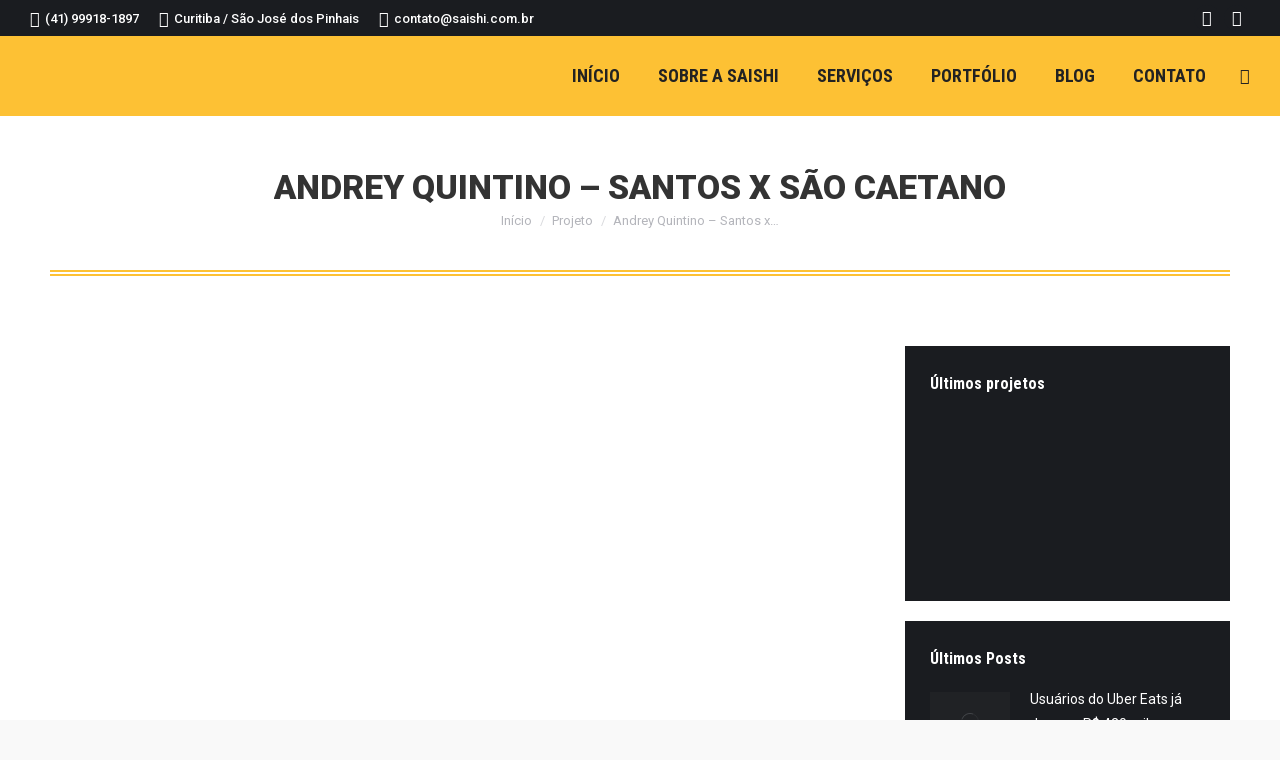

--- FILE ---
content_type: text/html; charset=UTF-8
request_url: https://saishi.com.br/projeto/andrey-quintino-santos-x-sao-caetano/
body_size: 22310
content:
<!DOCTYPE html>
<!--[if !(IE 6) | !(IE 7) | !(IE 8)  ]><!-->
<html lang="pt-BR" class="no-js">
<!--<![endif]-->
<head>
	<meta charset="UTF-8" />
		<meta name="viewport" content="width=device-width, initial-scale=1, maximum-scale=1, user-scalable=0">
		<meta name="theme-color" content="#fdc134"/>	<link rel="profile" href="http://gmpg.org/xfn/11" />
	        <script type="text/javascript">
            if (/Android|webOS|iPhone|iPad|iPod|BlackBerry|IEMobile|Opera Mini/i.test(navigator.userAgent)) {
                var originalAddEventListener = EventTarget.prototype.addEventListener,
                    oldWidth = window.innerWidth;

                EventTarget.prototype.addEventListener = function (eventName, eventHandler, useCapture) {
                    if (eventName === "resize") {
                        originalAddEventListener.call(this, eventName, function (event) {
                            if (oldWidth === window.innerWidth) {
                                return;
                            }
                            else if (oldWidth !== window.innerWidth) {
                                oldWidth = window.innerWidth;
                            }
                            if (eventHandler.handleEvent) {
                                eventHandler.handleEvent.call(this, event);
                            }
                            else {
                                eventHandler.call(this, event);
                            };
                        }, useCapture);
                    }
                    else {
                        originalAddEventListener.call(this, eventName, eventHandler, useCapture);
                    };
                };
            };
        </script>
		<title>Andrey Quintino &#8211; Santos x São Caetano &#8211; Saishi Comunicação</title>
<meta name='robots' content='max-image-preview:large' />
	<style>img:is([sizes="auto" i], [sizes^="auto," i]) { contain-intrinsic-size: 3000px 1500px }</style>
	<link rel='dns-prefetch' href='//fonts.googleapis.com' />
<link rel="alternate" type="application/rss+xml" title="Feed para Saishi Comunicação &raquo;" href="https://saishi.com.br/feed/" />
<link rel="alternate" type="application/rss+xml" title="Feed de comentários para Saishi Comunicação &raquo;" href="https://saishi.com.br/comments/feed/" />
<script type="text/javascript">
/* <![CDATA[ */
window._wpemojiSettings = {"baseUrl":"https:\/\/s.w.org\/images\/core\/emoji\/16.0.1\/72x72\/","ext":".png","svgUrl":"https:\/\/s.w.org\/images\/core\/emoji\/16.0.1\/svg\/","svgExt":".svg","source":{"concatemoji":"https:\/\/saishi.com.br\/wp-includes\/js\/wp-emoji-release.min.js?ver=6.8.3"}};
/*! This file is auto-generated */
!function(s,n){var o,i,e;function c(e){try{var t={supportTests:e,timestamp:(new Date).valueOf()};sessionStorage.setItem(o,JSON.stringify(t))}catch(e){}}function p(e,t,n){e.clearRect(0,0,e.canvas.width,e.canvas.height),e.fillText(t,0,0);var t=new Uint32Array(e.getImageData(0,0,e.canvas.width,e.canvas.height).data),a=(e.clearRect(0,0,e.canvas.width,e.canvas.height),e.fillText(n,0,0),new Uint32Array(e.getImageData(0,0,e.canvas.width,e.canvas.height).data));return t.every(function(e,t){return e===a[t]})}function u(e,t){e.clearRect(0,0,e.canvas.width,e.canvas.height),e.fillText(t,0,0);for(var n=e.getImageData(16,16,1,1),a=0;a<n.data.length;a++)if(0!==n.data[a])return!1;return!0}function f(e,t,n,a){switch(t){case"flag":return n(e,"\ud83c\udff3\ufe0f\u200d\u26a7\ufe0f","\ud83c\udff3\ufe0f\u200b\u26a7\ufe0f")?!1:!n(e,"\ud83c\udde8\ud83c\uddf6","\ud83c\udde8\u200b\ud83c\uddf6")&&!n(e,"\ud83c\udff4\udb40\udc67\udb40\udc62\udb40\udc65\udb40\udc6e\udb40\udc67\udb40\udc7f","\ud83c\udff4\u200b\udb40\udc67\u200b\udb40\udc62\u200b\udb40\udc65\u200b\udb40\udc6e\u200b\udb40\udc67\u200b\udb40\udc7f");case"emoji":return!a(e,"\ud83e\udedf")}return!1}function g(e,t,n,a){var r="undefined"!=typeof WorkerGlobalScope&&self instanceof WorkerGlobalScope?new OffscreenCanvas(300,150):s.createElement("canvas"),o=r.getContext("2d",{willReadFrequently:!0}),i=(o.textBaseline="top",o.font="600 32px Arial",{});return e.forEach(function(e){i[e]=t(o,e,n,a)}),i}function t(e){var t=s.createElement("script");t.src=e,t.defer=!0,s.head.appendChild(t)}"undefined"!=typeof Promise&&(o="wpEmojiSettingsSupports",i=["flag","emoji"],n.supports={everything:!0,everythingExceptFlag:!0},e=new Promise(function(e){s.addEventListener("DOMContentLoaded",e,{once:!0})}),new Promise(function(t){var n=function(){try{var e=JSON.parse(sessionStorage.getItem(o));if("object"==typeof e&&"number"==typeof e.timestamp&&(new Date).valueOf()<e.timestamp+604800&&"object"==typeof e.supportTests)return e.supportTests}catch(e){}return null}();if(!n){if("undefined"!=typeof Worker&&"undefined"!=typeof OffscreenCanvas&&"undefined"!=typeof URL&&URL.createObjectURL&&"undefined"!=typeof Blob)try{var e="postMessage("+g.toString()+"("+[JSON.stringify(i),f.toString(),p.toString(),u.toString()].join(",")+"));",a=new Blob([e],{type:"text/javascript"}),r=new Worker(URL.createObjectURL(a),{name:"wpTestEmojiSupports"});return void(r.onmessage=function(e){c(n=e.data),r.terminate(),t(n)})}catch(e){}c(n=g(i,f,p,u))}t(n)}).then(function(e){for(var t in e)n.supports[t]=e[t],n.supports.everything=n.supports.everything&&n.supports[t],"flag"!==t&&(n.supports.everythingExceptFlag=n.supports.everythingExceptFlag&&n.supports[t]);n.supports.everythingExceptFlag=n.supports.everythingExceptFlag&&!n.supports.flag,n.DOMReady=!1,n.readyCallback=function(){n.DOMReady=!0}}).then(function(){return e}).then(function(){var e;n.supports.everything||(n.readyCallback(),(e=n.source||{}).concatemoji?t(e.concatemoji):e.wpemoji&&e.twemoji&&(t(e.twemoji),t(e.wpemoji)))}))}((window,document),window._wpemojiSettings);
/* ]]> */
</script>
<link rel='stylesheet' id='mec-select2-style-css' href='https://saishi.com.br/wp-content/plugins/modern-events-calendar-lite/assets/packages/select2/select2.min.css?ver=6.8.3' type='text/css' media='all' />
<link rel='stylesheet' id='mec-font-icons-css' href='https://saishi.com.br/wp-content/plugins/modern-events-calendar-lite/assets/css/iconfonts.css?ver=6.8.3' type='text/css' media='all' />
<link rel='stylesheet' id='mec-frontend-style-css' href='https://saishi.com.br/wp-content/plugins/modern-events-calendar-lite/assets/css/frontend.min.css?ver=5.4.5' type='text/css' media='all' />
<link rel='stylesheet' id='mec-tooltip-style-css' href='https://saishi.com.br/wp-content/plugins/modern-events-calendar-lite/assets/packages/tooltip/tooltip.css?ver=6.8.3' type='text/css' media='all' />
<link rel='stylesheet' id='mec-tooltip-shadow-style-css' href='https://saishi.com.br/wp-content/plugins/modern-events-calendar-lite/assets/packages/tooltip/tooltipster-sideTip-shadow.min.css?ver=6.8.3' type='text/css' media='all' />
<link rel='stylesheet' id='mec-featherlight-style-css' href='https://saishi.com.br/wp-content/plugins/modern-events-calendar-lite/assets/packages/featherlight/featherlight.css?ver=6.8.3' type='text/css' media='all' />
<link rel='stylesheet' id='mec-google-fonts-css' href='//fonts.googleapis.com/css?family=Montserrat%3A400%2C700%7CRoboto%3A100%2C300%2C400%2C700&#038;ver=6.8.3' type='text/css' media='all' />
<link rel='stylesheet' id='mec-lity-style-css' href='https://saishi.com.br/wp-content/plugins/modern-events-calendar-lite/assets/packages/lity/lity.min.css?ver=6.8.3' type='text/css' media='all' />
<style id='wp-emoji-styles-inline-css' type='text/css'>

	img.wp-smiley, img.emoji {
		display: inline !important;
		border: none !important;
		box-shadow: none !important;
		height: 1em !important;
		width: 1em !important;
		margin: 0 0.07em !important;
		vertical-align: -0.1em !important;
		background: none !important;
		padding: 0 !important;
	}
</style>
<link rel='stylesheet' id='wp-block-library-css' href='https://saishi.com.br/wp-includes/css/dist/block-library/style.min.css?ver=6.8.3' type='text/css' media='all' />
<style id='wp-block-library-theme-inline-css' type='text/css'>
.wp-block-audio :where(figcaption){color:#555;font-size:13px;text-align:center}.is-dark-theme .wp-block-audio :where(figcaption){color:#ffffffa6}.wp-block-audio{margin:0 0 1em}.wp-block-code{border:1px solid #ccc;border-radius:4px;font-family:Menlo,Consolas,monaco,monospace;padding:.8em 1em}.wp-block-embed :where(figcaption){color:#555;font-size:13px;text-align:center}.is-dark-theme .wp-block-embed :where(figcaption){color:#ffffffa6}.wp-block-embed{margin:0 0 1em}.blocks-gallery-caption{color:#555;font-size:13px;text-align:center}.is-dark-theme .blocks-gallery-caption{color:#ffffffa6}:root :where(.wp-block-image figcaption){color:#555;font-size:13px;text-align:center}.is-dark-theme :root :where(.wp-block-image figcaption){color:#ffffffa6}.wp-block-image{margin:0 0 1em}.wp-block-pullquote{border-bottom:4px solid;border-top:4px solid;color:currentColor;margin-bottom:1.75em}.wp-block-pullquote cite,.wp-block-pullquote footer,.wp-block-pullquote__citation{color:currentColor;font-size:.8125em;font-style:normal;text-transform:uppercase}.wp-block-quote{border-left:.25em solid;margin:0 0 1.75em;padding-left:1em}.wp-block-quote cite,.wp-block-quote footer{color:currentColor;font-size:.8125em;font-style:normal;position:relative}.wp-block-quote:where(.has-text-align-right){border-left:none;border-right:.25em solid;padding-left:0;padding-right:1em}.wp-block-quote:where(.has-text-align-center){border:none;padding-left:0}.wp-block-quote.is-large,.wp-block-quote.is-style-large,.wp-block-quote:where(.is-style-plain){border:none}.wp-block-search .wp-block-search__label{font-weight:700}.wp-block-search__button{border:1px solid #ccc;padding:.375em .625em}:where(.wp-block-group.has-background){padding:1.25em 2.375em}.wp-block-separator.has-css-opacity{opacity:.4}.wp-block-separator{border:none;border-bottom:2px solid;margin-left:auto;margin-right:auto}.wp-block-separator.has-alpha-channel-opacity{opacity:1}.wp-block-separator:not(.is-style-wide):not(.is-style-dots){width:100px}.wp-block-separator.has-background:not(.is-style-dots){border-bottom:none;height:1px}.wp-block-separator.has-background:not(.is-style-wide):not(.is-style-dots){height:2px}.wp-block-table{margin:0 0 1em}.wp-block-table td,.wp-block-table th{word-break:normal}.wp-block-table :where(figcaption){color:#555;font-size:13px;text-align:center}.is-dark-theme .wp-block-table :where(figcaption){color:#ffffffa6}.wp-block-video :where(figcaption){color:#555;font-size:13px;text-align:center}.is-dark-theme .wp-block-video :where(figcaption){color:#ffffffa6}.wp-block-video{margin:0 0 1em}:root :where(.wp-block-template-part.has-background){margin-bottom:0;margin-top:0;padding:1.25em 2.375em}
</style>
<style id='classic-theme-styles-inline-css' type='text/css'>
/*! This file is auto-generated */
.wp-block-button__link{color:#fff;background-color:#32373c;border-radius:9999px;box-shadow:none;text-decoration:none;padding:calc(.667em + 2px) calc(1.333em + 2px);font-size:1.125em}.wp-block-file__button{background:#32373c;color:#fff;text-decoration:none}
</style>
<style id='global-styles-inline-css' type='text/css'>
:root{--wp--preset--aspect-ratio--square: 1;--wp--preset--aspect-ratio--4-3: 4/3;--wp--preset--aspect-ratio--3-4: 3/4;--wp--preset--aspect-ratio--3-2: 3/2;--wp--preset--aspect-ratio--2-3: 2/3;--wp--preset--aspect-ratio--16-9: 16/9;--wp--preset--aspect-ratio--9-16: 9/16;--wp--preset--color--black: #000000;--wp--preset--color--cyan-bluish-gray: #abb8c3;--wp--preset--color--white: #FFF;--wp--preset--color--pale-pink: #f78da7;--wp--preset--color--vivid-red: #cf2e2e;--wp--preset--color--luminous-vivid-orange: #ff6900;--wp--preset--color--luminous-vivid-amber: #fcb900;--wp--preset--color--light-green-cyan: #7bdcb5;--wp--preset--color--vivid-green-cyan: #00d084;--wp--preset--color--pale-cyan-blue: #8ed1fc;--wp--preset--color--vivid-cyan-blue: #0693e3;--wp--preset--color--vivid-purple: #9b51e0;--wp--preset--color--accent: #fdc134;--wp--preset--color--dark-gray: #111;--wp--preset--color--light-gray: #767676;--wp--preset--gradient--vivid-cyan-blue-to-vivid-purple: linear-gradient(135deg,rgba(6,147,227,1) 0%,rgb(155,81,224) 100%);--wp--preset--gradient--light-green-cyan-to-vivid-green-cyan: linear-gradient(135deg,rgb(122,220,180) 0%,rgb(0,208,130) 100%);--wp--preset--gradient--luminous-vivid-amber-to-luminous-vivid-orange: linear-gradient(135deg,rgba(252,185,0,1) 0%,rgba(255,105,0,1) 100%);--wp--preset--gradient--luminous-vivid-orange-to-vivid-red: linear-gradient(135deg,rgba(255,105,0,1) 0%,rgb(207,46,46) 100%);--wp--preset--gradient--very-light-gray-to-cyan-bluish-gray: linear-gradient(135deg,rgb(238,238,238) 0%,rgb(169,184,195) 100%);--wp--preset--gradient--cool-to-warm-spectrum: linear-gradient(135deg,rgb(74,234,220) 0%,rgb(151,120,209) 20%,rgb(207,42,186) 40%,rgb(238,44,130) 60%,rgb(251,105,98) 80%,rgb(254,248,76) 100%);--wp--preset--gradient--blush-light-purple: linear-gradient(135deg,rgb(255,206,236) 0%,rgb(152,150,240) 100%);--wp--preset--gradient--blush-bordeaux: linear-gradient(135deg,rgb(254,205,165) 0%,rgb(254,45,45) 50%,rgb(107,0,62) 100%);--wp--preset--gradient--luminous-dusk: linear-gradient(135deg,rgb(255,203,112) 0%,rgb(199,81,192) 50%,rgb(65,88,208) 100%);--wp--preset--gradient--pale-ocean: linear-gradient(135deg,rgb(255,245,203) 0%,rgb(182,227,212) 50%,rgb(51,167,181) 100%);--wp--preset--gradient--electric-grass: linear-gradient(135deg,rgb(202,248,128) 0%,rgb(113,206,126) 100%);--wp--preset--gradient--midnight: linear-gradient(135deg,rgb(2,3,129) 0%,rgb(40,116,252) 100%);--wp--preset--font-size--small: 13px;--wp--preset--font-size--medium: 20px;--wp--preset--font-size--large: 36px;--wp--preset--font-size--x-large: 42px;--wp--preset--spacing--20: 0.44rem;--wp--preset--spacing--30: 0.67rem;--wp--preset--spacing--40: 1rem;--wp--preset--spacing--50: 1.5rem;--wp--preset--spacing--60: 2.25rem;--wp--preset--spacing--70: 3.38rem;--wp--preset--spacing--80: 5.06rem;--wp--preset--shadow--natural: 6px 6px 9px rgba(0, 0, 0, 0.2);--wp--preset--shadow--deep: 12px 12px 50px rgba(0, 0, 0, 0.4);--wp--preset--shadow--sharp: 6px 6px 0px rgba(0, 0, 0, 0.2);--wp--preset--shadow--outlined: 6px 6px 0px -3px rgba(255, 255, 255, 1), 6px 6px rgba(0, 0, 0, 1);--wp--preset--shadow--crisp: 6px 6px 0px rgba(0, 0, 0, 1);}:where(.is-layout-flex){gap: 0.5em;}:where(.is-layout-grid){gap: 0.5em;}body .is-layout-flex{display: flex;}.is-layout-flex{flex-wrap: wrap;align-items: center;}.is-layout-flex > :is(*, div){margin: 0;}body .is-layout-grid{display: grid;}.is-layout-grid > :is(*, div){margin: 0;}:where(.wp-block-columns.is-layout-flex){gap: 2em;}:where(.wp-block-columns.is-layout-grid){gap: 2em;}:where(.wp-block-post-template.is-layout-flex){gap: 1.25em;}:where(.wp-block-post-template.is-layout-grid){gap: 1.25em;}.has-black-color{color: var(--wp--preset--color--black) !important;}.has-cyan-bluish-gray-color{color: var(--wp--preset--color--cyan-bluish-gray) !important;}.has-white-color{color: var(--wp--preset--color--white) !important;}.has-pale-pink-color{color: var(--wp--preset--color--pale-pink) !important;}.has-vivid-red-color{color: var(--wp--preset--color--vivid-red) !important;}.has-luminous-vivid-orange-color{color: var(--wp--preset--color--luminous-vivid-orange) !important;}.has-luminous-vivid-amber-color{color: var(--wp--preset--color--luminous-vivid-amber) !important;}.has-light-green-cyan-color{color: var(--wp--preset--color--light-green-cyan) !important;}.has-vivid-green-cyan-color{color: var(--wp--preset--color--vivid-green-cyan) !important;}.has-pale-cyan-blue-color{color: var(--wp--preset--color--pale-cyan-blue) !important;}.has-vivid-cyan-blue-color{color: var(--wp--preset--color--vivid-cyan-blue) !important;}.has-vivid-purple-color{color: var(--wp--preset--color--vivid-purple) !important;}.has-black-background-color{background-color: var(--wp--preset--color--black) !important;}.has-cyan-bluish-gray-background-color{background-color: var(--wp--preset--color--cyan-bluish-gray) !important;}.has-white-background-color{background-color: var(--wp--preset--color--white) !important;}.has-pale-pink-background-color{background-color: var(--wp--preset--color--pale-pink) !important;}.has-vivid-red-background-color{background-color: var(--wp--preset--color--vivid-red) !important;}.has-luminous-vivid-orange-background-color{background-color: var(--wp--preset--color--luminous-vivid-orange) !important;}.has-luminous-vivid-amber-background-color{background-color: var(--wp--preset--color--luminous-vivid-amber) !important;}.has-light-green-cyan-background-color{background-color: var(--wp--preset--color--light-green-cyan) !important;}.has-vivid-green-cyan-background-color{background-color: var(--wp--preset--color--vivid-green-cyan) !important;}.has-pale-cyan-blue-background-color{background-color: var(--wp--preset--color--pale-cyan-blue) !important;}.has-vivid-cyan-blue-background-color{background-color: var(--wp--preset--color--vivid-cyan-blue) !important;}.has-vivid-purple-background-color{background-color: var(--wp--preset--color--vivid-purple) !important;}.has-black-border-color{border-color: var(--wp--preset--color--black) !important;}.has-cyan-bluish-gray-border-color{border-color: var(--wp--preset--color--cyan-bluish-gray) !important;}.has-white-border-color{border-color: var(--wp--preset--color--white) !important;}.has-pale-pink-border-color{border-color: var(--wp--preset--color--pale-pink) !important;}.has-vivid-red-border-color{border-color: var(--wp--preset--color--vivid-red) !important;}.has-luminous-vivid-orange-border-color{border-color: var(--wp--preset--color--luminous-vivid-orange) !important;}.has-luminous-vivid-amber-border-color{border-color: var(--wp--preset--color--luminous-vivid-amber) !important;}.has-light-green-cyan-border-color{border-color: var(--wp--preset--color--light-green-cyan) !important;}.has-vivid-green-cyan-border-color{border-color: var(--wp--preset--color--vivid-green-cyan) !important;}.has-pale-cyan-blue-border-color{border-color: var(--wp--preset--color--pale-cyan-blue) !important;}.has-vivid-cyan-blue-border-color{border-color: var(--wp--preset--color--vivid-cyan-blue) !important;}.has-vivid-purple-border-color{border-color: var(--wp--preset--color--vivid-purple) !important;}.has-vivid-cyan-blue-to-vivid-purple-gradient-background{background: var(--wp--preset--gradient--vivid-cyan-blue-to-vivid-purple) !important;}.has-light-green-cyan-to-vivid-green-cyan-gradient-background{background: var(--wp--preset--gradient--light-green-cyan-to-vivid-green-cyan) !important;}.has-luminous-vivid-amber-to-luminous-vivid-orange-gradient-background{background: var(--wp--preset--gradient--luminous-vivid-amber-to-luminous-vivid-orange) !important;}.has-luminous-vivid-orange-to-vivid-red-gradient-background{background: var(--wp--preset--gradient--luminous-vivid-orange-to-vivid-red) !important;}.has-very-light-gray-to-cyan-bluish-gray-gradient-background{background: var(--wp--preset--gradient--very-light-gray-to-cyan-bluish-gray) !important;}.has-cool-to-warm-spectrum-gradient-background{background: var(--wp--preset--gradient--cool-to-warm-spectrum) !important;}.has-blush-light-purple-gradient-background{background: var(--wp--preset--gradient--blush-light-purple) !important;}.has-blush-bordeaux-gradient-background{background: var(--wp--preset--gradient--blush-bordeaux) !important;}.has-luminous-dusk-gradient-background{background: var(--wp--preset--gradient--luminous-dusk) !important;}.has-pale-ocean-gradient-background{background: var(--wp--preset--gradient--pale-ocean) !important;}.has-electric-grass-gradient-background{background: var(--wp--preset--gradient--electric-grass) !important;}.has-midnight-gradient-background{background: var(--wp--preset--gradient--midnight) !important;}.has-small-font-size{font-size: var(--wp--preset--font-size--small) !important;}.has-medium-font-size{font-size: var(--wp--preset--font-size--medium) !important;}.has-large-font-size{font-size: var(--wp--preset--font-size--large) !important;}.has-x-large-font-size{font-size: var(--wp--preset--font-size--x-large) !important;}
:where(.wp-block-post-template.is-layout-flex){gap: 1.25em;}:where(.wp-block-post-template.is-layout-grid){gap: 1.25em;}
:where(.wp-block-columns.is-layout-flex){gap: 2em;}:where(.wp-block-columns.is-layout-grid){gap: 2em;}
:root :where(.wp-block-pullquote){font-size: 1.5em;line-height: 1.6;}
</style>
<link rel='stylesheet' id='contact-form-7-css' href='https://saishi.com.br/wp-content/plugins/contact-form-7/includes/css/styles.css?ver=6.0.6' type='text/css' media='all' />
<link rel='stylesheet' id='mpavc-fonts-css' href='https://saishi.com.br/wp-content/plugins/mpavc/assets/css/fonts.css?ver=6.8.3' type='text/css' media='all' />
<link rel='stylesheet' id='tp_twitter_plugin_css-css' href='https://saishi.com.br/wp-content/plugins/recent-tweets-widget/tp_twitter_plugin.css?ver=1.0' type='text/css' media='screen' />
<link rel='stylesheet' id='rs-plugin-settings-css' href='https://saishi.com.br/wp-content/plugins/revslider/public/assets/css/settings.css?ver=5.4.8.3' type='text/css' media='all' />
<style id='rs-plugin-settings-inline-css' type='text/css'>
#rs-demo-id {}
</style>
<style id='woocommerce-inline-inline-css' type='text/css'>
.woocommerce form .form-row .required { visibility: visible; }
</style>
<link rel='stylesheet' id='bootstrap-css' href='https://saishi.com.br/wp-content/plugins/mpavc/assets/css/bootstrap.css?ver=6.8.3' type='text/css' media='all' />
<link rel='stylesheet' id='mpavc-style-css' href='https://saishi.com.br/wp-content/plugins/mpavc/assets/css/style.css?ver=6.8.3' type='text/css' media='all' />
<link rel='stylesheet' id='font-awesome-css' href='https://saishi.com.br/wp-content/plugins/js_composer/assets/lib/bower/font-awesome/css/font-awesome.min.css?ver=6.0.5' type='text/css' media='all' />
<link rel='stylesheet' id='animations-css' href='https://saishi.com.br/wp-content/plugins/mpavc/assets/css/animations.min.css?ver=6.8.3' type='text/css' media='all' />
<link rel='stylesheet' id='owlcarousel-css' href='https://saishi.com.br/wp-content/plugins/mpavc/assets/css/owl.carousel.min.css?ver=6.8.3' type='text/css' media='all' />
<link rel='stylesheet' id='mpavc-style-blog-css' href='https://saishi.com.br/wp-content/plugins/mpavc/assets/css/style_blog.css?ver=6.8.3' type='text/css' media='all' />
<link rel='stylesheet' id='mpavc-style-news-css' href='https://saishi.com.br/wp-content/plugins/mpavc/assets/css/style_news.css?ver=6.8.3' type='text/css' media='all' />
<link rel='stylesheet' id='mpavc-style-news-v2-css' href='https://saishi.com.br/wp-content/plugins/mpavc/assets/css/style_news_v2.css?ver=6.8.3' type='text/css' media='all' />
<link rel='stylesheet' id='mpavc-gallery-css' href='https://saishi.com.br/wp-content/plugins/mpavc/assets/css/style_gallery.css?ver=6.8.3' type='text/css' media='all' />
<link rel='stylesheet' id='brands-styles-css' href='https://saishi.com.br/wp-content/plugins/woocommerce/assets/css/brands.css?ver=9.8.6' type='text/css' media='all' />
<link rel='stylesheet' id='the7-Defaults-css' href='https://saishi.com.br/wp-content/uploads/smile_fonts/Defaults/Defaults.css?ver=6.8.3' type='text/css' media='all' />
<link rel='stylesheet' id='the7-icomoon-feather-24x24-css' href='https://saishi.com.br/wp-content/uploads/smile_fonts/icomoon-feather-24x24/icomoon-feather-24x24.css?ver=6.8.3' type='text/css' media='all' />
<link rel='stylesheet' id='the7-icomoon-free-social-contact-16x16-css' href='https://saishi.com.br/wp-content/uploads/smile_fonts/icomoon-free-social-contact-16x16/icomoon-free-social-contact-16x16.css?ver=6.8.3' type='text/css' media='all' />
<!--[if lt IE 9]>
<link rel='stylesheet' id='vc_lte_ie9-css' href='https://saishi.com.br/wp-content/plugins/js_composer/assets/css/vc_lte_ie9.min.css?ver=6.0.5' type='text/css' media='screen' />
<![endif]-->
<link rel='stylesheet' id='dt-web-fonts-css' href='//fonts.googleapis.com/css?family=Roboto%3A400%2C500%2C600%2C700%2C900%7CRoboto+Condensed%3A400%2C600%2C700&#038;subset=greek%2Clatin&#038;ver=7.7.4' type='text/css' media='all' />
<link rel='stylesheet' id='dt-main-css' href='https://saishi.com.br/wp-content/themes/dt-the7/css/main.min.css?ver=7.7.4' type='text/css' media='all' />
<style id='dt-main-inline-css' type='text/css'>
body #load {
  display: block;
  height: 100%;
  overflow: hidden;
  position: fixed;
  width: 100%;
  z-index: 9901;
  opacity: 1;
  visibility: visible;
  -webkit-transition: all .35s ease-out;
  transition: all .35s ease-out;
}
.load-wrap {
  width: 100%;
  height: 100%;
  background-position: center center;
  background-repeat: no-repeat;
  text-align: center;
}
.load-wrap > svg {
  position: absolute;
  top: 50%;
  left: 50%;
  -ms-transform: translate(-50%,-50%);
  -webkit-transform: translate(-50%,-50%);
  transform: translate(-50%,-50%);
}
#load {
  background-color: #ffffff;
}
.uil-default rect:not(.bk) {
  fill: #fdc134;
}
.uil-ring > path {
  fill: #fdc134;
}
.ring-loader .circle {
  fill: #fdc134;
}
.ring-loader .moving-circle {
  fill: #fdc134;
}
.uil-hourglass .glass {
  stroke: #fdc134;
}
.uil-hourglass .sand {
  fill: #fdc134;
}
.spinner-loader .load-wrap {
  background-image: url("data:image/svg+xml,%3Csvg width='75px' height='75px' xmlns='http://www.w3.org/2000/svg' viewBox='0 0 100 100' preserveAspectRatio='xMidYMid' class='uil-default'%3E%3Crect x='0' y='0' width='100' height='100' fill='none' class='bk'%3E%3C/rect%3E%3Crect  x='46.5' y='40' width='7' height='20' rx='5' ry='5' fill='%23fdc134' transform='rotate(0 50 50) translate(0 -30)'%3E  %3Canimate attributeName='opacity' from='1' to='0' dur='1s' begin='0s' repeatCount='indefinite'/%3E%3C/rect%3E%3Crect  x='46.5' y='40' width='7' height='20' rx='5' ry='5' fill='%23fdc134' transform='rotate(30 50 50) translate(0 -30)'%3E  %3Canimate attributeName='opacity' from='1' to='0' dur='1s' begin='0.08333333333333333s' repeatCount='indefinite'/%3E%3C/rect%3E%3Crect  x='46.5' y='40' width='7' height='20' rx='5' ry='5' fill='%23fdc134' transform='rotate(60 50 50) translate(0 -30)'%3E  %3Canimate attributeName='opacity' from='1' to='0' dur='1s' begin='0.16666666666666666s' repeatCount='indefinite'/%3E%3C/rect%3E%3Crect  x='46.5' y='40' width='7' height='20' rx='5' ry='5' fill='%23fdc134' transform='rotate(90 50 50) translate(0 -30)'%3E  %3Canimate attributeName='opacity' from='1' to='0' dur='1s' begin='0.25s' repeatCount='indefinite'/%3E%3C/rect%3E%3Crect  x='46.5' y='40' width='7' height='20' rx='5' ry='5' fill='%23fdc134' transform='rotate(120 50 50) translate(0 -30)'%3E  %3Canimate attributeName='opacity' from='1' to='0' dur='1s' begin='0.3333333333333333s' repeatCount='indefinite'/%3E%3C/rect%3E%3Crect  x='46.5' y='40' width='7' height='20' rx='5' ry='5' fill='%23fdc134' transform='rotate(150 50 50) translate(0 -30)'%3E  %3Canimate attributeName='opacity' from='1' to='0' dur='1s' begin='0.4166666666666667s' repeatCount='indefinite'/%3E%3C/rect%3E%3Crect  x='46.5' y='40' width='7' height='20' rx='5' ry='5' fill='%23fdc134' transform='rotate(180 50 50) translate(0 -30)'%3E  %3Canimate attributeName='opacity' from='1' to='0' dur='1s' begin='0.5s' repeatCount='indefinite'/%3E%3C/rect%3E%3Crect  x='46.5' y='40' width='7' height='20' rx='5' ry='5' fill='%23fdc134' transform='rotate(210 50 50) translate(0 -30)'%3E  %3Canimate attributeName='opacity' from='1' to='0' dur='1s' begin='0.5833333333333334s' repeatCount='indefinite'/%3E%3C/rect%3E%3Crect  x='46.5' y='40' width='7' height='20' rx='5' ry='5' fill='%23fdc134' transform='rotate(240 50 50) translate(0 -30)'%3E  %3Canimate attributeName='opacity' from='1' to='0' dur='1s' begin='0.6666666666666666s' repeatCount='indefinite'/%3E%3C/rect%3E%3Crect  x='46.5' y='40' width='7' height='20' rx='5' ry='5' fill='%23fdc134' transform='rotate(270 50 50) translate(0 -30)'%3E  %3Canimate attributeName='opacity' from='1' to='0' dur='1s' begin='0.75s' repeatCount='indefinite'/%3E%3C/rect%3E%3Crect  x='46.5' y='40' width='7' height='20' rx='5' ry='5' fill='%23fdc134' transform='rotate(300 50 50) translate(0 -30)'%3E  %3Canimate attributeName='opacity' from='1' to='0' dur='1s' begin='0.8333333333333334s' repeatCount='indefinite'/%3E%3C/rect%3E%3Crect  x='46.5' y='40' width='7' height='20' rx='5' ry='5' fill='%23fdc134' transform='rotate(330 50 50) translate(0 -30)'%3E  %3Canimate attributeName='opacity' from='1' to='0' dur='1s' begin='0.9166666666666666s' repeatCount='indefinite'/%3E%3C/rect%3E%3C/svg%3E");
}
.ring-loader .load-wrap {
  background-image: url("data:image/svg+xml,%3Csvg xmlns='http://www.w3.org/2000/svg' viewBox='0 0 32 32' width='72' height='72' fill='%23fdc134'%3E   %3Cpath opacity='.25' d='M16 0 A16 16 0 0 0 16 32 A16 16 0 0 0 16 0 M16 4 A12 12 0 0 1 16 28 A12 12 0 0 1 16 4'/%3E   %3Cpath d='M16 0 A16 16 0 0 1 32 16 L28 16 A12 12 0 0 0 16 4z'%3E     %3CanimateTransform attributeName='transform' type='rotate' from='0 16 16' to='360 16 16' dur='0.8s' repeatCount='indefinite' /%3E   %3C/path%3E %3C/svg%3E");
}
.hourglass-loader .load-wrap {
  background-image: url("data:image/svg+xml,%3Csvg xmlns='http://www.w3.org/2000/svg' viewBox='0 0 32 32' width='72' height='72' fill='%23fdc134'%3E   %3Cpath transform='translate(2)' d='M0 12 V20 H4 V12z'%3E      %3Canimate attributeName='d' values='M0 12 V20 H4 V12z; M0 4 V28 H4 V4z; M0 12 V20 H4 V12z; M0 12 V20 H4 V12z' dur='1.2s' repeatCount='indefinite' begin='0' keytimes='0;.2;.5;1' keySplines='0.2 0.2 0.4 0.8;0.2 0.6 0.4 0.8;0.2 0.8 0.4 0.8' calcMode='spline'  /%3E   %3C/path%3E   %3Cpath transform='translate(8)' d='M0 12 V20 H4 V12z'%3E     %3Canimate attributeName='d' values='M0 12 V20 H4 V12z; M0 4 V28 H4 V4z; M0 12 V20 H4 V12z; M0 12 V20 H4 V12z' dur='1.2s' repeatCount='indefinite' begin='0.2' keytimes='0;.2;.5;1' keySplines='0.2 0.2 0.4 0.8;0.2 0.6 0.4 0.8;0.2 0.8 0.4 0.8' calcMode='spline'  /%3E   %3C/path%3E   %3Cpath transform='translate(14)' d='M0 12 V20 H4 V12z'%3E     %3Canimate attributeName='d' values='M0 12 V20 H4 V12z; M0 4 V28 H4 V4z; M0 12 V20 H4 V12z; M0 12 V20 H4 V12z' dur='1.2s' repeatCount='indefinite' begin='0.4' keytimes='0;.2;.5;1' keySplines='0.2 0.2 0.4 0.8;0.2 0.6 0.4 0.8;0.2 0.8 0.4 0.8' calcMode='spline' /%3E   %3C/path%3E   %3Cpath transform='translate(20)' d='M0 12 V20 H4 V12z'%3E     %3Canimate attributeName='d' values='M0 12 V20 H4 V12z; M0 4 V28 H4 V4z; M0 12 V20 H4 V12z; M0 12 V20 H4 V12z' dur='1.2s' repeatCount='indefinite' begin='0.6' keytimes='0;.2;.5;1' keySplines='0.2 0.2 0.4 0.8;0.2 0.6 0.4 0.8;0.2 0.8 0.4 0.8' calcMode='spline' /%3E   %3C/path%3E   %3Cpath transform='translate(26)' d='M0 12 V20 H4 V12z'%3E     %3Canimate attributeName='d' values='M0 12 V20 H4 V12z; M0 4 V28 H4 V4z; M0 12 V20 H4 V12z; M0 12 V20 H4 V12z' dur='1.2s' repeatCount='indefinite' begin='0.8' keytimes='0;.2;.5;1' keySplines='0.2 0.2 0.4 0.8;0.2 0.6 0.4 0.8;0.2 0.8 0.4 0.8' calcMode='spline' /%3E   %3C/path%3E %3C/svg%3E");
}

</style>
<link rel='stylesheet' id='dt-awsome-fonts-back-css' href='https://saishi.com.br/wp-content/themes/dt-the7/fonts/FontAwesome/back-compat.min.css?ver=7.7.4' type='text/css' media='all' />
<link rel='stylesheet' id='dt-awsome-fonts-css' href='https://saishi.com.br/wp-content/themes/dt-the7/fonts/FontAwesome/css/all.min.css?ver=7.7.4' type='text/css' media='all' />
<link rel='stylesheet' id='dt-fontello-css' href='https://saishi.com.br/wp-content/themes/dt-the7/fonts/fontello/css/fontello.min.css?ver=7.7.4' type='text/css' media='all' />
<link rel='stylesheet' id='the7pt-static-css' href='https://saishi.com.br/wp-content/plugins/dt-the7-core/assets/css/post-type.min.css?ver=7.7.4' type='text/css' media='all' />
<link rel='stylesheet' id='dt-custom-css' href='https://saishi.com.br/wp-content/uploads/the7-css/custom.css?ver=d7e83f86c6f6' type='text/css' media='all' />
<link rel='stylesheet' id='wc-dt-custom-css' href='https://saishi.com.br/wp-content/uploads/the7-css/compatibility/wc-dt-custom.css?ver=d7e83f86c6f6' type='text/css' media='all' />
<link rel='stylesheet' id='dt-media-css' href='https://saishi.com.br/wp-content/uploads/the7-css/media.css?ver=d7e83f86c6f6' type='text/css' media='all' />
<link rel='stylesheet' id='the7-mega-menu-css' href='https://saishi.com.br/wp-content/uploads/the7-css/mega-menu.css?ver=d7e83f86c6f6' type='text/css' media='all' />
<link rel='stylesheet' id='the7-elements-albums-portfolio-css' href='https://saishi.com.br/wp-content/uploads/the7-css/the7-elements-albums-portfolio.css?ver=d7e83f86c6f6' type='text/css' media='all' />
<link rel='stylesheet' id='the7-elements-css' href='https://saishi.com.br/wp-content/uploads/the7-css/post-type-dynamic.css?ver=d7e83f86c6f6' type='text/css' media='all' />
<link rel='stylesheet' id='style-css' href='https://saishi.com.br/wp-content/themes/dt-the7/style.css?ver=7.7.4' type='text/css' media='all' />
<script type="text/javascript" src="https://saishi.com.br/wp-includes/js/jquery/jquery.min.js?ver=3.7.1" id="jquery-core-js"></script>
<script type="text/javascript" src="https://saishi.com.br/wp-includes/js/jquery/jquery-migrate.min.js?ver=3.4.1" id="jquery-migrate-js"></script>
<script type="text/javascript" src="https://saishi.com.br/wp-content/plugins/modern-events-calendar-lite/assets/js/jquery.typewatch.js?ver=6.8.3" id="mec-typekit-script-js"></script>
<script type="text/javascript" src="https://saishi.com.br/wp-content/plugins/modern-events-calendar-lite/assets/packages/featherlight/featherlight.js?ver=6.8.3" id="mec-featherlight-script-js"></script>
<script type="text/javascript" src="https://saishi.com.br/wp-content/plugins/modern-events-calendar-lite/assets/packages/select2/select2.full.min.js?ver=6.8.3" id="mec-select2-script-js"></script>
<script type="text/javascript" id="mec-frontend-script-js-extra">
/* <![CDATA[ */
var mecdata = {"day":"dia","days":"dias","hour":"hora","hours":"horas","minute":"minuto","minutes":"minutos","second":"segundo","seconds":"segundos","elementor_edit_mode":"no","recapcha_key":"","ajax_url":"https:\/\/saishi.com.br\/wp-admin\/admin-ajax.php","fes_nonce":"83b3dbc1cf","current_year":"2026","datepicker_format":"yy-mm-dd"};
/* ]]> */
</script>
<script type="text/javascript" src="https://saishi.com.br/wp-content/plugins/modern-events-calendar-lite/assets/js/frontend.js?ver=5.4.5" id="mec-frontend-script-js"></script>
<script type="text/javascript" src="https://saishi.com.br/wp-content/plugins/modern-events-calendar-lite/assets/packages/tooltip/tooltip.js?ver=6.8.3" id="mec-tooltip-script-js"></script>
<script type="text/javascript" src="https://saishi.com.br/wp-content/plugins/modern-events-calendar-lite/assets/js/events.js?ver=5.4.5" id="mec-events-script-js"></script>
<script type="text/javascript" src="https://saishi.com.br/wp-content/plugins/modern-events-calendar-lite/assets/packages/lity/lity.min.js?ver=6.8.3" id="mec-lity-script-js"></script>
<script type="text/javascript" src="https://saishi.com.br/wp-content/plugins/modern-events-calendar-lite/assets/packages/colorbrightness/colorbrightness.min.js?ver=6.8.3" id="mec-colorbrightness-script-js"></script>
<script type="text/javascript" src="https://saishi.com.br/wp-content/plugins/modern-events-calendar-lite/assets/packages/owl-carousel/owl.carousel.min.js?ver=6.8.3" id="mec-owl-carousel-script-js"></script>
<script type="text/javascript" src="https://saishi.com.br/wp-content/plugins/mpavc/assets/js/mpavc.js?ver=6.8.3" id="mpavc-js-js"></script>
<script type="text/javascript" src="https://saishi.com.br/wp-content/plugins/revslider/public/assets/js/jquery.themepunch.tools.min.js?ver=5.4.8.3" id="tp-tools-js"></script>
<script type="text/javascript" src="https://saishi.com.br/wp-content/plugins/revslider/public/assets/js/jquery.themepunch.revolution.min.js?ver=5.4.8.3" id="revmin-js"></script>
<script type="text/javascript" src="https://saishi.com.br/wp-content/plugins/woocommerce/assets/js/jquery-blockui/jquery.blockUI.min.js?ver=2.7.0-wc.9.8.6" id="jquery-blockui-js" data-wp-strategy="defer"></script>
<script type="text/javascript" id="wc-add-to-cart-js-extra">
/* <![CDATA[ */
var wc_add_to_cart_params = {"ajax_url":"\/wp-admin\/admin-ajax.php","wc_ajax_url":"\/?wc-ajax=%%endpoint%%","i18n_view_cart":"Ver Carrinho","cart_url":"https:\/\/saishi.com.br","is_cart":"","cart_redirect_after_add":"no"};
/* ]]> */
</script>
<script type="text/javascript" src="https://saishi.com.br/wp-content/plugins/woocommerce/assets/js/frontend/add-to-cart.min.js?ver=9.8.6" id="wc-add-to-cart-js" data-wp-strategy="defer"></script>
<script type="text/javascript" src="https://saishi.com.br/wp-content/plugins/woocommerce/assets/js/js-cookie/js.cookie.min.js?ver=2.1.4-wc.9.8.6" id="js-cookie-js" defer="defer" data-wp-strategy="defer"></script>
<script type="text/javascript" id="woocommerce-js-extra">
/* <![CDATA[ */
var woocommerce_params = {"ajax_url":"\/wp-admin\/admin-ajax.php","wc_ajax_url":"\/?wc-ajax=%%endpoint%%","i18n_password_show":"Mostrar senha","i18n_password_hide":"Ocultar senha"};
/* ]]> */
</script>
<script type="text/javascript" src="https://saishi.com.br/wp-content/plugins/woocommerce/assets/js/frontend/woocommerce.min.js?ver=9.8.6" id="woocommerce-js" defer="defer" data-wp-strategy="defer"></script>
<script type="text/javascript" src="https://saishi.com.br/wp-content/plugins/js_composer/assets/js/vendors/woocommerce-add-to-cart.js?ver=6.0.5" id="vc_woocommerce-add-to-cart-js-js"></script>
<script type="text/javascript" src="https://saishi.com.br/wp-content/plugins/mpavc/assets/js/appear.min.js?ver=6.8.3" id="appear-js"></script>
<script type="text/javascript" src="https://saishi.com.br/wp-content/plugins/mpavc/assets/js/animations.min.js?ver=6.8.3" id="animations-js"></script>
<script type="text/javascript" src="https://saishi.com.br/wp-content/plugins/mpavc/assets/js/jquery.countTo.min.js?ver=6.8.3" id="countTo-js"></script>
<script type="text/javascript" src="https://saishi.com.br/wp-content/plugins/mpavc/assets/js/jquery.easypiechart.min.js?ver=6.8.3" id="easypiechart-js"></script>
<script type="text/javascript" src="https://saishi.com.br/wp-content/plugins/mpavc/assets/js/owl.carousel.min.js?ver=6.8.3" id="owlcarousel-js"></script>
<script type="text/javascript" id="dt-above-fold-js-extra">
/* <![CDATA[ */
var dtLocal = {"themeUrl":"https:\/\/saishi.com.br\/wp-content\/themes\/dt-the7","passText":"Para ver esse post protegido, insira a senha abaixo:","moreButtonText":{"loading":"Carregando...","loadMore":"Veja mais"},"postID":"2234","ajaxurl":"https:\/\/saishi.com.br\/wp-admin\/admin-ajax.php","REST":{"baseUrl":"https:\/\/saishi.com.br\/wp-json\/the7\/v1","endpoints":{"sendMail":"\/send-mail"}},"contactMessages":{"required":"One or more fields have an error. Please check and try again.","terms":"Please accept the privacy policy.","fillTheCaptchaError":"Please, fill the captcha."},"captchaSiteKey":"","ajaxNonce":"57236b96fb","pageData":"","themeSettings":{"smoothScroll":"off","lazyLoading":false,"accentColor":{"mode":"solid","color":"#fdc134"},"desktopHeader":{"height":80},"floatingHeader":{"showAfter":160,"showMenu":true,"height":80,"logo":{"showLogo":true,"html":"<img class=\" preload-me\" src=\"https:\/\/saishi.com.br\/wp-content\/uploads\/2019\/09\/logo-site_b_menor.png\" srcset=\"https:\/\/saishi.com.br\/wp-content\/uploads\/2019\/09\/logo-site_b_menor.png 200w, https:\/\/saishi.com.br\/wp-content\/uploads\/2019\/09\/logo-site_b-1.png 1245w\" width=\"200\" height=\"39\"   sizes=\"200px\" alt=\"Saishi Comunica\u00e7\u00e3o\" \/>","url":"https:\/\/saishi.com.br\/"}},"topLine":{"floatingTopLine":{"logo":{"showLogo":false,"html":""}}},"mobileHeader":{"firstSwitchPoint":1100,"secondSwitchPoint":778,"firstSwitchPointHeight":80,"secondSwitchPointHeight":80},"stickyMobileHeaderFirstSwitch":{"logo":{"html":"<img class=\" preload-me\" src=\"https:\/\/saishi.com.br\/wp-content\/uploads\/2019\/09\/logo-site_b_menor.png\" srcset=\"https:\/\/saishi.com.br\/wp-content\/uploads\/2019\/09\/logo-site_b_menor.png 200w, https:\/\/saishi.com.br\/wp-content\/uploads\/2019\/09\/logo-site_b-1.png 1245w\" width=\"200\" height=\"39\"   sizes=\"200px\" alt=\"Saishi Comunica\u00e7\u00e3o\" \/>"}},"stickyMobileHeaderSecondSwitch":{"logo":{"html":"<img class=\" preload-me\" src=\"https:\/\/saishi.com.br\/wp-content\/uploads\/2019\/09\/logo-site_b_menor.png\" srcset=\"https:\/\/saishi.com.br\/wp-content\/uploads\/2019\/09\/logo-site_b_menor.png 200w, https:\/\/saishi.com.br\/wp-content\/uploads\/2019\/09\/logo-site_b-1.png 1245w\" width=\"200\" height=\"39\"   sizes=\"200px\" alt=\"Saishi Comunica\u00e7\u00e3o\" \/>"}},"content":{"textColor":"#5e5e5e","headerColor":"#333333"},"sidebar":{"switchPoint":990},"boxedWidth":"1340px","stripes":{"stripe1":{"textColor":"#989a9f","headerColor":"#ebecef"},"stripe2":{"textColor":"#1b1b1d","headerColor":"#1b1b1d"},"stripe3":{"textColor":"#1b1b1d","headerColor":"#1b1b1d"}}},"VCMobileScreenWidth":"778","wcCartFragmentHash":"912ae2c72b41081dd1adbd9abe9ac30f"};
var dtShare = {"shareButtonText":{"facebook":"Facebook","twitter":"Tweet","pinterest":"Pin it","linkedin":"Linkedin","whatsapp":"Share on Whatsapp","google":"Share on Google Plus"},"overlayOpacity":"85"};
/* ]]> */
</script>
<script type="text/javascript" src="https://saishi.com.br/wp-content/themes/dt-the7/js/above-the-fold.min.js?ver=7.7.4" id="dt-above-fold-js"></script>
<link rel="https://api.w.org/" href="https://saishi.com.br/wp-json/" /><link rel="alternate" title="JSON" type="application/json" href="https://saishi.com.br/wp-json/wp/v2/dt_portfolio/2234" /><link rel="EditURI" type="application/rsd+xml" title="RSD" href="https://saishi.com.br/xmlrpc.php?rsd" />
<meta name="generator" content="WordPress 6.8.3" />
<meta name="generator" content="WooCommerce 9.8.6" />
<link rel="canonical" href="https://saishi.com.br/projeto/andrey-quintino-santos-x-sao-caetano/" />
<link rel='shortlink' href='https://saishi.com.br/?p=2234' />
<link rel="alternate" title="oEmbed (JSON)" type="application/json+oembed" href="https://saishi.com.br/wp-json/oembed/1.0/embed?url=https%3A%2F%2Fsaishi.com.br%2Fprojeto%2Fandrey-quintino-santos-x-sao-caetano%2F" />
<link rel="alternate" title="oEmbed (XML)" type="text/xml+oembed" href="https://saishi.com.br/wp-json/oembed/1.0/embed?url=https%3A%2F%2Fsaishi.com.br%2Fprojeto%2Fandrey-quintino-santos-x-sao-caetano%2F&#038;format=xml" />
		<script>
			document.documentElement.className = document.documentElement.className.replace( 'no-js', 'js' );
		</script>
				<style>
			.no-js img.lazyload { display: none; }
			figure.wp-block-image img.lazyloading { min-width: 150px; }
							.lazyload, .lazyloading { opacity: 0; }
				.lazyloaded {
					opacity: 1;
					transition: opacity 400ms;
					transition-delay: 0ms;
				}
					</style>
		<meta property="og:site_name" content="Saishi Comunicação" />
<meta property="og:title" content="Andrey Quintino &#8211; Santos x São Caetano" />
<meta property="og:image" content="https://saishi.com.br/wp-content/uploads/2021/10/30-Andrey-x-São-Caetano.png" />
<meta property="og:url" content="https://saishi.com.br/projeto/andrey-quintino-santos-x-sao-caetano/" />
<meta property="og:type" content="article" />
	<noscript><style>.woocommerce-product-gallery{ opacity: 1 !important; }</style></noscript>
	<meta name="generator" content="Powered by WPBakery Page Builder - drag and drop page builder for WordPress."/>
<meta name="generator" content="Powered by Slider Revolution 5.4.8.3 - responsive, Mobile-Friendly Slider Plugin for WordPress with comfortable drag and drop interface." />
<script type="text/javascript">
document.addEventListener("DOMContentLoaded", function(event) { 
	var load = document.getElementById("load");
	
	if(!load.classList.contains('loader-removed')){
		var removeLoading = setTimeout(function() {
			load.className += " loader-removed";
		}, 300);
	}
});
</script>
<link rel="icon" href="https://saishi.com.br/wp-content/uploads/2019/09/favicon.png" type="image/png" sizes="16x16"/><script type="text/javascript">function setREVStartSize(e){									
						try{ e.c=jQuery(e.c);var i=jQuery(window).width(),t=9999,r=0,n=0,l=0,f=0,s=0,h=0;
							if(e.responsiveLevels&&(jQuery.each(e.responsiveLevels,function(e,f){f>i&&(t=r=f,l=e),i>f&&f>r&&(r=f,n=e)}),t>r&&(l=n)),f=e.gridheight[l]||e.gridheight[0]||e.gridheight,s=e.gridwidth[l]||e.gridwidth[0]||e.gridwidth,h=i/s,h=h>1?1:h,f=Math.round(h*f),"fullscreen"==e.sliderLayout){var u=(e.c.width(),jQuery(window).height());if(void 0!=e.fullScreenOffsetContainer){var c=e.fullScreenOffsetContainer.split(",");if (c) jQuery.each(c,function(e,i){u=jQuery(i).length>0?u-jQuery(i).outerHeight(!0):u}),e.fullScreenOffset.split("%").length>1&&void 0!=e.fullScreenOffset&&e.fullScreenOffset.length>0?u-=jQuery(window).height()*parseInt(e.fullScreenOffset,0)/100:void 0!=e.fullScreenOffset&&e.fullScreenOffset.length>0&&(u-=parseInt(e.fullScreenOffset,0))}f=u}else void 0!=e.minHeight&&f<e.minHeight&&(f=e.minHeight);e.c.closest(".rev_slider_wrapper").css({height:f})					
						}catch(d){console.log("Failure at Presize of Slider:"+d)}						
					};</script>
<noscript><style> .wpb_animate_when_almost_visible { opacity: 1; }</style></noscript><style id='the7-custom-inline-css' type='text/css'>
/*Icons above menu items*/
.main-nav > li > a .text-wrap,
.header-bar .main-nav > li > a,
.menu-box .main-nav > li > a {
-webkit-flex-flow: column wrap;
-moz-flex-flow: column wrap;
-ms-flex-flow: column wrap;
flex-flow: column wrap;
}
.main-nav > .menu-item > a .fa {
padding-right: 0;
padding-bottom: 4px;
}
</style>
</head>
<body class="wp-singular dt_portfolio-template-default single single-portfolio postid-2234 wp-embed-responsive wp-theme-dt-the7 theme-dt-the7 the7-core-ver-2.1.3 woocommerce-no-js no-comments dt-responsive-on srcset-enabled btn-flat custom-btn-color custom-btn-hover-color phantom-sticky phantom-disable-decoration phantom-custom-logo-on sticky-mobile-header top-header first-switch-logo-left first-switch-menu-right second-switch-logo-left second-switch-menu-right right-mobile-menu layzr-loading-on popup-message-style dt-fa-compatibility the7-ver-7.7.4 wpb-js-composer js-comp-ver-6.0.5 vc_responsive">
<!-- The7 7.7.4 -->
<div id="load" class="spinner-loader">
	<div class="load-wrap"></div>
</div>
<div id="page" >
	<a class="skip-link screen-reader-text" href="#content">Pular para o conteúdo</a>

<div class="masthead inline-header right widgets full-width small-mobile-menu-icon dt-parent-menu-clickable"  role="banner">

	<div class="top-bar top-bar-line-hide">
	<div class="top-bar-bg" ></div>
	<div class="left-widgets mini-widgets"><span class="mini-contacts phone show-on-desktop in-top-bar-left in-menu-second-switch"><i class=" icomoon-free-social-contact-16x16-whatsapp"></i>(41) 99918-1897</span><span class="mini-contacts skype show-on-desktop near-logo-first-switch in-menu-second-switch"><i class=" the7-mw-icon-address-bold"></i>Curitiba / São José dos Pinhais</span><span class="mini-contacts email show-on-desktop near-logo-first-switch in-menu-second-switch"><i class=" the7-mw-icon-mail-bold"></i>contato@saishi.com.br</span></div><div class="right-widgets mini-widgets"><div class="soc-ico show-on-desktop in-top-bar-right in-menu-second-switch custom-bg disabled-border border-off hover-custom-bg hover-disabled-border  hover-border-off"><a title="Facebook" href="http://www.facebook.com/saishi.comunicacao" target="_blank" class="facebook"><span class="soc-font-icon"></span><span class="screen-reader-text">Facebook</span></a><a title="Instagram" href="https://www.instagram.com/saishi.comunicacao" target="_blank" class="instagram"><span class="soc-font-icon"></span><span class="screen-reader-text">Instagram</span></a></div></div></div>

	<header class="header-bar">

		<div class="branding">
	<div id="site-title" class="assistive-text">Saishi Comunicação</div>
	<div id="site-description" class="assistive-text">Criação de Sites, Redes Sociais e Marketing Digital</div>
	<a class="" href="https://saishi.com.br/"><img   data-srcset="https://saishi.com.br/wp-content/uploads/2019/09/logo-site_b_menor.png 200w, https://saishi.com.br/wp-content/uploads/2019/09/logo-site_b-1.png 1245w" width="200" height="39"   sizes="200px" alt="Saishi Comunicação" data-src="https://saishi.com.br/wp-content/uploads/2019/09/logo-site_b_menor.png" class=" preload-me lazyload" src="[data-uri]" /><noscript><img   data-srcset="https://saishi.com.br/wp-content/uploads/2019/09/logo-site_b_menor.png 200w, https://saishi.com.br/wp-content/uploads/2019/09/logo-site_b-1.png 1245w" width="200" height="39"   sizes="200px" alt="Saishi Comunicação" data-src="https://saishi.com.br/wp-content/uploads/2019/09/logo-site_b_menor.png" class=" preload-me lazyload" src="[data-uri]" /><noscript><img class=" preload-me" src="https://saishi.com.br/wp-content/uploads/2019/09/logo-site_b_menor.png" srcset="https://saishi.com.br/wp-content/uploads/2019/09/logo-site_b_menor.png 200w, https://saishi.com.br/wp-content/uploads/2019/09/logo-site_b-1.png 1245w" width="200" height="39"   sizes="200px" alt="Saishi Comunicação" /></noscript></noscript></a></div>

		<ul id="primary-menu" class="main-nav bg-outline-decoration hover-outline-decoration active-outline-decoration" role="navigation"><li class="menu-item menu-item-type-post_type menu-item-object-page menu-item-home menu-item-1002 first"><a href='https://saishi.com.br/' data-level='1'><span class="menu-item-text"><span class="menu-text">Início</span></span></a></li> <li class="menu-item menu-item-type-post_type menu-item-object-page menu-item-995"><a href='https://saishi.com.br/sobre-a-saishi/' data-level='1'><span class="menu-item-text"><span class="menu-text">Sobre a Saishi</span></span></a></li> <li class="menu-item menu-item-type-post_type menu-item-object-page menu-item-1000"><a href='https://saishi.com.br/servicos/' data-level='1'><span class="menu-item-text"><span class="menu-text">Serviços</span></span></a></li> <li class="menu-item menu-item-type-post_type menu-item-object-page menu-item-998"><a href='https://saishi.com.br/trabalhos/' data-level='1'><span class="menu-item-text"><span class="menu-text">Portfólio</span></span></a></li> <li class="menu-item menu-item-type-post_type menu-item-object-page menu-item-996"><a href='https://saishi.com.br/blog/' data-level='1'><span class="menu-item-text"><span class="menu-text">Blog</span></span></a></li> <li class="menu-item menu-item-type-post_type menu-item-object-page menu-item-997"><a href='https://saishi.com.br/contato/' data-level='1'><span class="menu-item-text"><span class="menu-text">Contato</span></span></a></li> </ul>
		<div class="mini-widgets"><div class="mini-search show-on-desktop near-logo-first-switch near-logo-second-switch popup-search custom-icon"><form class="searchform mini-widget-searchform" role="search" method="get" action="https://saishi.com.br/">

	<label for="the7-micro-widget-search" class="screen-reader-text">Buscar</label>
			<a href="#go" class="submit text-disable"><i class=" mw-icon the7-mw-icon-search-bold"></i></a>
		<div class="popup-search-wrap">
			<input type="text" id="the7-micro-widget-search" class="field searchform-s" name="s" value="" placeholder="Type and hit enter …"/>

			<a href="#go" class="search-icon"><i class="the7-mw-icon-search"></i></a>
		</div>
			<input type="submit" class="assistive-text searchsubmit" value="Go!"/>
</form>
</div></div>
	</header>

</div>
<div class='dt-close-mobile-menu-icon'><span></span></div>
<div class='dt-mobile-header'>
	<ul id="mobile-menu" class="mobile-main-nav" role="navigation">
		<li class="menu-item menu-item-type-post_type menu-item-object-page menu-item-home menu-item-1002 first"><a href='https://saishi.com.br/' data-level='1'><span class="menu-item-text"><span class="menu-text">Início</span></span></a></li> <li class="menu-item menu-item-type-post_type menu-item-object-page menu-item-995"><a href='https://saishi.com.br/sobre-a-saishi/' data-level='1'><span class="menu-item-text"><span class="menu-text">Sobre a Saishi</span></span></a></li> <li class="menu-item menu-item-type-post_type menu-item-object-page menu-item-1000"><a href='https://saishi.com.br/servicos/' data-level='1'><span class="menu-item-text"><span class="menu-text">Serviços</span></span></a></li> <li class="menu-item menu-item-type-post_type menu-item-object-page menu-item-998"><a href='https://saishi.com.br/trabalhos/' data-level='1'><span class="menu-item-text"><span class="menu-text">Portfólio</span></span></a></li> <li class="menu-item menu-item-type-post_type menu-item-object-page menu-item-996"><a href='https://saishi.com.br/blog/' data-level='1'><span class="menu-item-text"><span class="menu-text">Blog</span></span></a></li> <li class="menu-item menu-item-type-post_type menu-item-object-page menu-item-997"><a href='https://saishi.com.br/contato/' data-level='1'><span class="menu-item-text"><span class="menu-text">Contato</span></span></a></li> 	</ul>
	<div class='mobile-mini-widgets-in-menu'></div>
</div>


		<div class="page-title title-center breadcrumbs-mobile-off page-title-responsive-enabled" data-prlx-speed="0.5">
			<div class="wf-wrap">

				<div class="page-title-head hgroup"><h1 class="entry-title">Andrey Quintino &#8211; Santos x São Caetano</h1></div><div class="page-title-breadcrumbs"><div class="assistive-text">Você está aqui:</div><ol class="breadcrumbs text-small" xmlns:v="http://rdf.data-vocabulary.org/#"><li typeof="v:Breadcrumb"><a rel="v:url" property="v:title" href="https://saishi.com.br/" title="">Início</a></li><li typeof="v:Breadcrumb"><a rel="v:url" property="v:title" href="https://saishi.com.br/projeto/" title="">Projeto</a></li><li class="current">Andrey Quintino &#8211; Santos x&hellip;</li></ol></div>			</div>
		</div>

		

<div id="main" class="sidebar-right sidebar-divider-off"  >

	
	<div class="main-gradient"></div>
	<div class="wf-wrap">
	<div class="wf-container-main">

	

			<div id="content" class="content" role="main">

				
	<article id="post-2234" class="project-post post-2234 dt_portfolio type-dt_portfolio status-publish has-post-thumbnail dt_portfolio_category-redes-sociais dt_portfolio_category-27 description-off">

		<div class="project-slider"><div class="images-container"><img class="preload-me lazy-load" src="data:image/svg+xml,%3Csvg%20xmlns%3D&#39;http%3A%2F%2Fwww.w3.org%2F2000%2Fsvg&#39;%20viewBox%3D&#39;0%200%201080%20540&#39;%2F%3E" data-src="https://saishi.com.br/wp-content/uploads/2021/10/30-Andrey-x-São-Caetano-1080x540.png" data-srcset="https://saishi.com.br/wp-content/uploads/2021/10/30-Andrey-x-São-Caetano-1080x540.png 1080w"  alt="" width="1080" height="540"  /></div></div><div class="project-content"></div><div class="project-info-box"><div class="entry-meta portfolio-categories"><span class="category-link">Categoria:&nbsp;<a href="https://saishi.com.br/project-category/redes-sociais/" >Redes Sociais</a></span><a href="javascript:void(0);" title="18:19" class="data-link" rel="bookmark"><time class="entry-date updated" datetime="2021-10-01T18:19:48-03:00">1 de outubro de 2021</time></a></div></div><div class="single-share-box"><div class="share-link-description">Compartilhe este projeto</div><div class="share-buttons"><a class="facebook" href="http://www.facebook.com/sharer.php?u=https%3A%2F%2Fsaishi.com.br%2Fprojeto%2Fandrey-quintino-santos-x-sao-caetano%2F&#038;t=Andrey+Quintino+-+Santos+x+S%C3%A3o+Caetano" title="Facebook" target="_blank"><span class="soc-font-icon"></span><span class="screen-reader-text">Compartilhar isto</span></a><a class="twitter" href="https://twitter.com/share?url=https%3A%2F%2Fsaishi.com.br%2Fprojeto%2Fandrey-quintino-santos-x-sao-caetano%2F&#038;text=Andrey+Quintino+-+Santos+x+S%C3%A3o+Caetano" title="Twitter" target="_blank"><span class="soc-font-icon"></span><span class="screen-reader-text">Compartilhar isto</span></a><a class="linkedin" href="https://www.linkedin.com/shareArticle?mini=true&#038;url=https%3A%2F%2Fsaishi.com.br%2Fprojeto%2Fandrey-quintino-santos-x-sao-caetano%2F&#038;title=Andrey%20Quintino%20-%20Santos%20x%20S%C3%A3o%20Caetano&#038;summary=&#038;source=Saishi%20Comunica%C3%A7%C3%A3o" title="LinkedIn" target="_blank"><span class="soc-font-icon"></span><span class="screen-reader-text">Compartilhar isto</span></a><a class="whatsapp" href="https://api.whatsapp.com/send?text=Andrey%20Quintino%20-%20Santos%20x%20S%C3%A3o%20Caetano%20-%20https%3A%2F%2Fsaishi.com.br%2Fprojeto%2Fandrey-quintino-santos-x-sao-caetano%2F" title="WhatsApp" target="_blank" data-action="share/whatsapp/share"><span class="soc-font-icon"></span><span class="screen-reader-text">Compartilhar isto</span></a></div></div><nav class="navigation post-navigation" role="navigation"><h2 class="screen-reader-text">Project navigation</h2><div class="nav-links"><a class="nav-previous" href="https://saishi.com.br/projeto/energia-fm-santos-x-bahia/" rel="prev"><i class="fa fa-angle-left" aria-hidden="true"></i><span class="meta-nav" aria-hidden="true">Anterior</span><span class="screen-reader-text">Previous project:</span><span class="post-title h4-size">Energia FM &#8211; Santos x Bahia</span></a><a class="nav-next" href="https://saishi.com.br/projeto/energia-fm-santos-x-sao-paulo/" rel="next"><i class="fa fa-angle-right" aria-hidden="true"></i><span class="meta-nav" aria-hidden="true">Próximo</span><span class="screen-reader-text">Next project:</span><span class="post-title h4-size">Energia FM &#8211; Santos x São Paulo</span></a></div></nav>
	</article>

<div class="single-related-posts"><h3>Projetos Relacionados</h3><div class="arrows-accent related-projects slider-wrapper owl-carousel dt-owl-carousel-init arrows-bg-on arrows-hover-bg-on description-under-image content-align-centre" data-padding-side="50" data-autoslide="false" data-delay="" data-loop="false" data-arrows="true" data-next-icon="icon-ar-017-r" data-prev-icon="icon-ar-017-l" data-wide-col-num="4" data-col-num="3" data-laptop-col="3" data-h-tablet-columns-num="3" data-v-tablet-columns-num="2" data-phone-columns-num="1">

<article class="post post-2277 dt_portfolio type-dt_portfolio status-publish has-post-thumbnail dt_portfolio_category-redes-sociais dt_portfolio_category-27 text-centered">

	<div class="project-list-media">
	<figure class="buttons-on-img forward-post">
		<a href="https://saishi.com.br/projeto/zandh-manipulacao-de-imagem/" class="alignnone rollover layzr-bg" title="10-02---Foto-do-Gel-Creme-ambientado-na-praia"  aria-label="Post image"><img class="preload-me lazy-load" src="data:image/svg+xml,%3Csvg%20xmlns%3D&#39;http%3A%2F%2Fwww.w3.org%2F2000%2Fsvg&#39;%20viewBox%3D&#39;0%200%201080%201080&#39;%2F%3E" data-src="https://saishi.com.br/wp-content/uploads/2024/06/10-02-Foto-do-Gel-Creme-ambientado-na-praia.jpg" data-srcset="https://saishi.com.br/wp-content/uploads/2024/06/10-02-Foto-do-Gel-Creme-ambientado-na-praia.jpg 1080w" alt="" width="1080" height="1080"  /></a>			</figure>
</div>
<div class="project-list-content">
	<h3 class="entry-title"><a href="https://saishi.com.br/projeto/zandh-manipulacao-de-imagem/" title="zandh &#8211; Manipulação de Imagem" rel="bookmark">zandh &#8211; Manipulação de Imagem</a></h3><div class="entry-meta portfolio-categories"><span class="category-link"><a href="https://saishi.com.br/project-category/redes-sociais/" >Redes Sociais</a></span></div></div>
</article>



<article class="post post-2273 dt_portfolio type-dt_portfolio status-publish has-post-thumbnail dt_portfolio_category-redes-sociais dt_portfolio_category-27 text-centered">

	<div class="project-list-media">
	<figure class="buttons-on-img forward-post">
		<a href="https://saishi.com.br/projeto/zandh-promocao-natal/" class="alignnone rollover layzr-bg" title="14-12---Natal"  aria-label="Post image"><img class="preload-me lazy-load" src="data:image/svg+xml,%3Csvg%20xmlns%3D&#39;http%3A%2F%2Fwww.w3.org%2F2000%2Fsvg&#39;%20viewBox%3D&#39;0%200%201080%201080&#39;%2F%3E" data-src="https://saishi.com.br/wp-content/uploads/2024/06/14-12-Natal.jpg" data-srcset="https://saishi.com.br/wp-content/uploads/2024/06/14-12-Natal.jpg 1080w" alt="" width="1080" height="1080"  /></a>			</figure>
</div>
<div class="project-list-content">
	<h3 class="entry-title"><a href="https://saishi.com.br/projeto/zandh-promocao-natal/" title="zandh &#8211; Promoção Natal" rel="bookmark">zandh &#8211; Promoção Natal</a></h3><div class="entry-meta portfolio-categories"><span class="category-link"><a href="https://saishi.com.br/project-category/redes-sociais/" >Redes Sociais</a></span></div></div>
</article>



<article class="post post-2271 dt_portfolio type-dt_portfolio status-publish has-post-thumbnail dt_portfolio_category-redes-sociais dt_portfolio_category-27 text-centered">

	<div class="project-list-media">
	<figure class="buttons-on-img forward-post">
		<a href="https://saishi.com.br/projeto/zandh-promocao-dia-do-consumidor/" class="alignnone rollover layzr-bg" title="15-09---Cupom-de-Desconto-Dia-do-Cliente"  aria-label="Post image"><img class="preload-me lazy-load" src="data:image/svg+xml,%3Csvg%20xmlns%3D&#39;http%3A%2F%2Fwww.w3.org%2F2000%2Fsvg&#39;%20viewBox%3D&#39;0%200%201080%201080&#39;%2F%3E" data-src="https://saishi.com.br/wp-content/uploads/2024/06/15-09-Cupom-de-Desconto-Dia-do-Cliente.jpg" data-srcset="https://saishi.com.br/wp-content/uploads/2024/06/15-09-Cupom-de-Desconto-Dia-do-Cliente.jpg 1080w" alt="" width="1080" height="1080"  /></a>			</figure>
</div>
<div class="project-list-content">
	<h3 class="entry-title"><a href="https://saishi.com.br/projeto/zandh-promocao-dia-do-consumidor/" title="zandh &#8211; Promoção Dia do Consumidor" rel="bookmark">zandh &#8211; Promoção Dia do Consumidor</a></h3><div class="entry-meta portfolio-categories"><span class="category-link"><a href="https://saishi.com.br/project-category/redes-sociais/" >Redes Sociais</a></span></div></div>
</article>



<article class="post post-2269 dt_portfolio type-dt_portfolio status-publish has-post-thumbnail dt_portfolio_category-redes-sociais dt_portfolio_category-27 text-centered">

	<div class="project-list-media">
	<figure class="buttons-on-img forward-post">
		<a href="https://saishi.com.br/projeto/star-fitness-post-redes-sociais/" class="alignnone rollover layzr-bg" title="Postinverno_04_feed"  aria-label="Post image"><img class="preload-me lazy-load" src="data:image/svg+xml,%3Csvg%20xmlns%3D&#39;http%3A%2F%2Fwww.w3.org%2F2000%2Fsvg&#39;%20viewBox%3D&#39;0%200%201080%201080&#39;%2F%3E" data-src="https://saishi.com.br/wp-content/uploads/2024/06/Postinverno_04_feed.jpg" data-srcset="https://saishi.com.br/wp-content/uploads/2024/06/Postinverno_04_feed.jpg 1080w" alt="" width="1080" height="1080"  /></a>			</figure>
</div>
<div class="project-list-content">
	<h3 class="entry-title"><a href="https://saishi.com.br/projeto/star-fitness-post-redes-sociais/" title="Star Fitness &#8211; Post Redes Sociais" rel="bookmark">Star Fitness &#8211; Post Redes Sociais</a></h3><div class="entry-meta portfolio-categories"><span class="category-link"><a href="https://saishi.com.br/project-category/redes-sociais/" >Redes Sociais</a></span></div></div>
</article>

</div></div>
			</div><!-- #content -->

			
	<aside id="sidebar" class="sidebar bg-under-widget">
		<div class="sidebar-content widget-divider-off">
			<section id="presscore-portfolio-2" class="widget widget_presscore-portfolio"><div class="widget-title">Últimos projetos</div><div class="instagram-photos" data-image-max-width="150">
<a href="https://saishi.com.br/projeto/zandh-manipulacao-de-imagem/" title="zandh &#8211; Manipulação de Imagem" class="post-rollover layzr-bg" ><img class="preload-me lazy-load" src="data:image/svg+xml,%3Csvg%20xmlns%3D&#39;http%3A%2F%2Fwww.w3.org%2F2000%2Fsvg&#39;%20viewBox%3D&#39;0%200%20150%20150&#39;%2F%3E" data-src="https://saishi.com.br/wp-content/uploads/2024/06/10-02-Foto-do-Gel-Creme-ambientado-na-praia-150x150.jpg" data-srcset="https://saishi.com.br/wp-content/uploads/2024/06/10-02-Foto-do-Gel-Creme-ambientado-na-praia-150x150.jpg 150w, https://saishi.com.br/wp-content/uploads/2024/06/10-02-Foto-do-Gel-Creme-ambientado-na-praia-300x300.jpg 300w" width="150" height="150"  alt="" /></a>

<a href="https://saishi.com.br/projeto/zandh-promocao-natal/" title="zandh &#8211; Promoção Natal" class="post-rollover layzr-bg" ><img class="preload-me lazy-load" src="data:image/svg+xml,%3Csvg%20xmlns%3D&#39;http%3A%2F%2Fwww.w3.org%2F2000%2Fsvg&#39;%20viewBox%3D&#39;0%200%20150%20150&#39;%2F%3E" data-src="https://saishi.com.br/wp-content/uploads/2024/06/14-12-Natal-150x150.jpg" data-srcset="https://saishi.com.br/wp-content/uploads/2024/06/14-12-Natal-150x150.jpg 150w, https://saishi.com.br/wp-content/uploads/2024/06/14-12-Natal-300x300.jpg 300w" width="150" height="150"  alt="" /></a>

<a href="https://saishi.com.br/projeto/zandh-promocao-dia-do-consumidor/" title="zandh &#8211; Promoção Dia do Consumidor" class="post-rollover layzr-bg" ><img class="preload-me lazy-load" src="data:image/svg+xml,%3Csvg%20xmlns%3D&#39;http%3A%2F%2Fwww.w3.org%2F2000%2Fsvg&#39;%20viewBox%3D&#39;0%200%20150%20150&#39;%2F%3E" data-src="https://saishi.com.br/wp-content/uploads/2024/06/15-09-Cupom-de-Desconto-Dia-do-Cliente-150x150.jpg" data-srcset="https://saishi.com.br/wp-content/uploads/2024/06/15-09-Cupom-de-Desconto-Dia-do-Cliente-150x150.jpg 150w, https://saishi.com.br/wp-content/uploads/2024/06/15-09-Cupom-de-Desconto-Dia-do-Cliente-300x300.jpg 300w" width="150" height="150"  alt="" /></a>

<a href="https://saishi.com.br/projeto/star-fitness-post-redes-sociais/" title="Star Fitness &#8211; Post Redes Sociais" class="post-rollover layzr-bg" ><img class="preload-me lazy-load" src="data:image/svg+xml,%3Csvg%20xmlns%3D&#39;http%3A%2F%2Fwww.w3.org%2F2000%2Fsvg&#39;%20viewBox%3D&#39;0%200%20150%20150&#39;%2F%3E" data-src="https://saishi.com.br/wp-content/uploads/2024/06/Postinverno_04_feed-150x150.jpg" data-srcset="https://saishi.com.br/wp-content/uploads/2024/06/Postinverno_04_feed-150x150.jpg 150w, https://saishi.com.br/wp-content/uploads/2024/06/Postinverno_04_feed-300x300.jpg 300w" width="150" height="150"  alt="" /></a>

<a href="https://saishi.com.br/projeto/revista-virtual-liga-dos-herois-pizzaria/" title="Revista Virtual &#8211; Liga dos Heróis Pizzaria" class="post-rollover layzr-bg" ><img class="preload-me lazy-load" src="data:image/svg+xml,%3Csvg%20xmlns%3D&#39;http%3A%2F%2Fwww.w3.org%2F2000%2Fsvg&#39;%20viewBox%3D&#39;0%200%20150%20150&#39;%2F%3E" data-src="https://saishi.com.br/wp-content/uploads/2024/06/Revista-Virtual-LIga-dos-Herois-150x150.png" data-srcset="https://saishi.com.br/wp-content/uploads/2024/06/Revista-Virtual-LIga-dos-Herois-150x150.png 150w, https://saishi.com.br/wp-content/uploads/2024/06/Revista-Virtual-LIga-dos-Herois-300x300.png 300w" width="150" height="150"  alt="" /></a>

<a href="https://saishi.com.br/projeto/star-fitness-festa-julina/" title="Star Fitness &#8211; Festa Julina" class="post-rollover layzr-bg" ><img class="preload-me lazy-load" src="data:image/svg+xml,%3Csvg%20xmlns%3D&#39;http%3A%2F%2Fwww.w3.org%2F2000%2Fsvg&#39;%20viewBox%3D&#39;0%200%20150%20150&#39;%2F%3E" data-src="https://saishi.com.br/wp-content/uploads/2024/06/festajulina_feed-150x150.jpg" data-srcset="https://saishi.com.br/wp-content/uploads/2024/06/festajulina_feed-150x150.jpg 150w, https://saishi.com.br/wp-content/uploads/2024/06/festajulina_feed-300x300.jpg 300w" width="150" height="150"  alt="" /></a>
</div></section><section id="presscore-blog-posts-3" class="widget widget_presscore-blog-posts"><div class="widget-title">Últimos Posts</div><ul class="recent-posts"><li><article class="post-format-standard"><div class="mini-post-img"><a class="alignleft post-rollover layzr-bg" href="https://saishi.com.br/usuarios-do-uber-eats-ja-doaram-r-420-mil-para-seus-restaurantes-favoritos-pelo-app/" aria-label="redimensionar imagens"><img class="preload-me lazy-load" src="data:image/svg+xml,%3Csvg%20xmlns%3D&#39;http%3A%2F%2Fwww.w3.org%2F2000%2Fsvg&#39;%20viewBox%3D&#39;0%200%2080%2060&#39;%2F%3E" data-src="https://saishi.com.br/wp-content/uploads/2020/05/Usuários-do-Uber-Eats-já-doaram-R-420-mil-para-seus-restaurantes-favoritos-pelo-app-80x60.png" data-srcset="https://saishi.com.br/wp-content/uploads/2020/05/Usuários-do-Uber-Eats-já-doaram-R-420-mil-para-seus-restaurantes-favoritos-pelo-app-80x60.png 80w, https://saishi.com.br/wp-content/uploads/2020/05/Usuários-do-Uber-Eats-já-doaram-R-420-mil-para-seus-restaurantes-favoritos-pelo-app-160x120.png 160w" width="80" height="60"  alt="" /></a></div><div class="post-content"><a href="https://saishi.com.br/usuarios-do-uber-eats-ja-doaram-r-420-mil-para-seus-restaurantes-favoritos-pelo-app/">Usuários do Uber Eats já doaram R$ 420 mil para seus restaurantes favoritos pelo app</a><br /><time class="text-secondary" datetime="2020-05-27T11:30:36-03:00">27 de maio de 2020</time></div></article></li><li><article class="post-format-standard"><div class="mini-post-img"><a class="alignleft post-rollover layzr-bg" href="https://saishi.com.br/google-bane-propagandas-de-tratamentos-medicos-sem-eficacia-comprovada-de-sistema-de-anuncios/" aria-label="redimensionar imagens"><img class="preload-me lazy-load" src="data:image/svg+xml,%3Csvg%20xmlns%3D&#39;http%3A%2F%2Fwww.w3.org%2F2000%2Fsvg&#39;%20viewBox%3D&#39;0%200%2080%2060&#39;%2F%3E" data-src="https://saishi.com.br/wp-content/uploads/2019/09/cover-google3-3-80x60.jpg" data-srcset="https://saishi.com.br/wp-content/uploads/2019/09/cover-google3-3-80x60.jpg 80w, https://saishi.com.br/wp-content/uploads/2019/09/cover-google3-3-160x120.jpg 160w" width="80" height="60"  alt="" /></a></div><div class="post-content"><a href="https://saishi.com.br/google-bane-propagandas-de-tratamentos-medicos-sem-eficacia-comprovada-de-sistema-de-anuncios/">Google bane propagandas de tratamentos médicos sem eficácia comprovada de sistema de anúncios</a><br /><time class="text-secondary" datetime="2019-09-06T21:59:36-03:00">6 de setembro de 2019</time></div></article></li><li><article class="post-format-standard"><div class="mini-post-img"><a class="alignleft post-rollover layzr-bg" href="https://saishi.com.br/depois-de-mudar-politicas-de-conteudo-youtube-remove-mais-de-100-mil-videos-da-plataforma/" aria-label="redimensionar imagens"><img class="preload-me lazy-load" src="data:image/svg+xml,%3Csvg%20xmlns%3D&#39;http%3A%2F%2Fwww.w3.org%2F2000%2Fsvg&#39;%20viewBox%3D&#39;0%200%2080%2060&#39;%2F%3E" data-src="https://saishi.com.br/wp-content/uploads/2019/09/cover-youtube2-1-80x60.jpg" data-srcset="https://saishi.com.br/wp-content/uploads/2019/09/cover-youtube2-1-80x60.jpg 80w, https://saishi.com.br/wp-content/uploads/2019/09/cover-youtube2-1-160x120.jpg 160w" width="80" height="60"  alt="" /></a></div><div class="post-content"><a href="https://saishi.com.br/depois-de-mudar-politicas-de-conteudo-youtube-remove-mais-de-100-mil-videos-da-plataforma/">Depois de mudar políticas de conteúdo, YouTube remove mais de 100 mil vídeos da plataforma</a><br /><time class="text-secondary" datetime="2019-09-06T21:54:57-03:00">6 de setembro de 2019</time></div></article></li><li><article class="post-format-standard"><div class="mini-post-img"><a class="alignleft post-rollover layzr-bg" href="https://saishi.com.br/facebook-testa-recurso-de-compartilhamento-de-tela-para-o-messenger/" aria-label="redimensionar imagens"><img class="preload-me lazy-load" src="data:image/svg+xml,%3Csvg%20xmlns%3D&#39;http%3A%2F%2Fwww.w3.org%2F2000%2Fsvg&#39;%20viewBox%3D&#39;0%200%2080%2060&#39;%2F%3E" data-src="https://saishi.com.br/wp-content/uploads/2019/09/Facebook-Messenger-80x60.jpg" data-srcset="https://saishi.com.br/wp-content/uploads/2019/09/Facebook-Messenger-80x60.jpg 80w, https://saishi.com.br/wp-content/uploads/2019/09/Facebook-Messenger-160x120.jpg 160w" width="80" height="60"  alt="" /></a></div><div class="post-content"><a href="https://saishi.com.br/facebook-testa-recurso-de-compartilhamento-de-tela-para-o-messenger/">Facebook testa recurso de compartilhamento de tela para o Messenger</a><br /><time class="text-secondary" datetime="2019-09-06T21:51:55-03:00">6 de setembro de 2019</time></div></article></li></ul></section>		</div>
	</aside><!-- #sidebar -->


			</div><!-- .wf-container -->
		</div><!-- .wf-wrap -->

	
	</div><!-- #main -->

	

	
	<!-- !Footer -->
	<footer id="footer" class="footer solid-bg">

		
			<div class="wf-wrap">
				<div class="wf-container-footer">
					<div class="wf-container">
						<section id="presscore-blog-posts-2" class="widget widget_presscore-blog-posts wf-cell wf-1-3"><div class="widget-title">Últimos posts</div><ul class="recent-posts"><li><article class="post-format-standard"><div class="mini-post-img"><a class="alignleft post-rollover layzr-bg" href="https://saishi.com.br/usuarios-do-uber-eats-ja-doaram-r-420-mil-para-seus-restaurantes-favoritos-pelo-app/" aria-label="redimensionar imagens"><img class="preload-me lazy-load" src="data:image/svg+xml,%3Csvg%20xmlns%3D&#39;http%3A%2F%2Fwww.w3.org%2F2000%2Fsvg&#39;%20viewBox%3D&#39;0%200%2080%2060&#39;%2F%3E" data-src="https://saishi.com.br/wp-content/uploads/2020/05/Usuários-do-Uber-Eats-já-doaram-R-420-mil-para-seus-restaurantes-favoritos-pelo-app-80x60.png" data-srcset="https://saishi.com.br/wp-content/uploads/2020/05/Usuários-do-Uber-Eats-já-doaram-R-420-mil-para-seus-restaurantes-favoritos-pelo-app-80x60.png 80w, https://saishi.com.br/wp-content/uploads/2020/05/Usuários-do-Uber-Eats-já-doaram-R-420-mil-para-seus-restaurantes-favoritos-pelo-app-160x120.png 160w" width="80" height="60"  alt="" /></a></div><div class="post-content"><a href="https://saishi.com.br/usuarios-do-uber-eats-ja-doaram-r-420-mil-para-seus-restaurantes-favoritos-pelo-app/">Usuários do Uber Eats já doaram R$ 420 mil para seus restaurantes favoritos pelo app</a><br /><time class="text-secondary" datetime="2020-05-27T11:30:36-03:00">27 de maio de 2020</time></div></article></li><li><article class="post-format-standard"><div class="mini-post-img"><a class="alignleft post-rollover layzr-bg" href="https://saishi.com.br/google-bane-propagandas-de-tratamentos-medicos-sem-eficacia-comprovada-de-sistema-de-anuncios/" aria-label="redimensionar imagens"><img class="preload-me lazy-load" src="data:image/svg+xml,%3Csvg%20xmlns%3D&#39;http%3A%2F%2Fwww.w3.org%2F2000%2Fsvg&#39;%20viewBox%3D&#39;0%200%2080%2060&#39;%2F%3E" data-src="https://saishi.com.br/wp-content/uploads/2019/09/cover-google3-3-80x60.jpg" data-srcset="https://saishi.com.br/wp-content/uploads/2019/09/cover-google3-3-80x60.jpg 80w, https://saishi.com.br/wp-content/uploads/2019/09/cover-google3-3-160x120.jpg 160w" width="80" height="60"  alt="" /></a></div><div class="post-content"><a href="https://saishi.com.br/google-bane-propagandas-de-tratamentos-medicos-sem-eficacia-comprovada-de-sistema-de-anuncios/">Google bane propagandas de tratamentos médicos sem eficácia comprovada de sistema de anúncios</a><br /><time class="text-secondary" datetime="2019-09-06T21:59:36-03:00">6 de setembro de 2019</time></div></article></li><li><article class="post-format-standard"><div class="mini-post-img"><a class="alignleft post-rollover layzr-bg" href="https://saishi.com.br/depois-de-mudar-politicas-de-conteudo-youtube-remove-mais-de-100-mil-videos-da-plataforma/" aria-label="redimensionar imagens"><img class="preload-me lazy-load" src="data:image/svg+xml,%3Csvg%20xmlns%3D&#39;http%3A%2F%2Fwww.w3.org%2F2000%2Fsvg&#39;%20viewBox%3D&#39;0%200%2080%2060&#39;%2F%3E" data-src="https://saishi.com.br/wp-content/uploads/2019/09/cover-youtube2-1-80x60.jpg" data-srcset="https://saishi.com.br/wp-content/uploads/2019/09/cover-youtube2-1-80x60.jpg 80w, https://saishi.com.br/wp-content/uploads/2019/09/cover-youtube2-1-160x120.jpg 160w" width="80" height="60"  alt="" /></a></div><div class="post-content"><a href="https://saishi.com.br/depois-de-mudar-politicas-de-conteudo-youtube-remove-mais-de-100-mil-videos-da-plataforma/">Depois de mudar políticas de conteúdo, YouTube remove mais de 100 mil vídeos da plataforma</a><br /><time class="text-secondary" datetime="2019-09-06T21:54:57-03:00">6 de setembro de 2019</time></div></article></li></ul></section><section id="presscore-portfolio-3" class="widget widget_presscore-portfolio wf-cell wf-1-3"><div class="widget-title">Últimos projetos</div><div class="instagram-photos" data-image-max-width="140">
<a href="https://saishi.com.br/projeto/zandh-manipulacao-de-imagem/" title="zandh &#8211; Manipulação de Imagem" class="post-rollover layzr-bg" ><img class="preload-me lazy-load" src="data:image/svg+xml,%3Csvg%20xmlns%3D&#39;http%3A%2F%2Fwww.w3.org%2F2000%2Fsvg&#39;%20viewBox%3D&#39;0%200%20140%20140&#39;%2F%3E" data-src="https://saishi.com.br/wp-content/uploads/2024/06/10-02-Foto-do-Gel-Creme-ambientado-na-praia-140x140.jpg" data-srcset="https://saishi.com.br/wp-content/uploads/2024/06/10-02-Foto-do-Gel-Creme-ambientado-na-praia-140x140.jpg 140w, https://saishi.com.br/wp-content/uploads/2024/06/10-02-Foto-do-Gel-Creme-ambientado-na-praia-280x280.jpg 280w" width="140" height="140"  alt="" /></a>

<a href="https://saishi.com.br/projeto/zandh-promocao-natal/" title="zandh &#8211; Promoção Natal" class="post-rollover layzr-bg" ><img class="preload-me lazy-load" src="data:image/svg+xml,%3Csvg%20xmlns%3D&#39;http%3A%2F%2Fwww.w3.org%2F2000%2Fsvg&#39;%20viewBox%3D&#39;0%200%20140%20140&#39;%2F%3E" data-src="https://saishi.com.br/wp-content/uploads/2024/06/14-12-Natal-140x140.jpg" data-srcset="https://saishi.com.br/wp-content/uploads/2024/06/14-12-Natal-140x140.jpg 140w, https://saishi.com.br/wp-content/uploads/2024/06/14-12-Natal-280x280.jpg 280w" width="140" height="140"  alt="" /></a>

<a href="https://saishi.com.br/projeto/zandh-promocao-dia-do-consumidor/" title="zandh &#8211; Promoção Dia do Consumidor" class="post-rollover layzr-bg" ><img class="preload-me lazy-load" src="data:image/svg+xml,%3Csvg%20xmlns%3D&#39;http%3A%2F%2Fwww.w3.org%2F2000%2Fsvg&#39;%20viewBox%3D&#39;0%200%20140%20140&#39;%2F%3E" data-src="https://saishi.com.br/wp-content/uploads/2024/06/15-09-Cupom-de-Desconto-Dia-do-Cliente-140x140.jpg" data-srcset="https://saishi.com.br/wp-content/uploads/2024/06/15-09-Cupom-de-Desconto-Dia-do-Cliente-140x140.jpg 140w, https://saishi.com.br/wp-content/uploads/2024/06/15-09-Cupom-de-Desconto-Dia-do-Cliente-280x280.jpg 280w" width="140" height="140"  alt="" /></a>

<a href="https://saishi.com.br/projeto/star-fitness-post-redes-sociais/" title="Star Fitness &#8211; Post Redes Sociais" class="post-rollover layzr-bg" ><img class="preload-me lazy-load" src="data:image/svg+xml,%3Csvg%20xmlns%3D&#39;http%3A%2F%2Fwww.w3.org%2F2000%2Fsvg&#39;%20viewBox%3D&#39;0%200%20140%20140&#39;%2F%3E" data-src="https://saishi.com.br/wp-content/uploads/2024/06/Postinverno_04_feed-140x140.jpg" data-srcset="https://saishi.com.br/wp-content/uploads/2024/06/Postinverno_04_feed-140x140.jpg 140w, https://saishi.com.br/wp-content/uploads/2024/06/Postinverno_04_feed-280x280.jpg 280w" width="140" height="140"  alt="" /></a>

<a href="https://saishi.com.br/projeto/revista-virtual-liga-dos-herois-pizzaria/" title="Revista Virtual &#8211; Liga dos Heróis Pizzaria" class="post-rollover layzr-bg" ><img class="preload-me lazy-load" src="data:image/svg+xml,%3Csvg%20xmlns%3D&#39;http%3A%2F%2Fwww.w3.org%2F2000%2Fsvg&#39;%20viewBox%3D&#39;0%200%20140%20140&#39;%2F%3E" data-src="https://saishi.com.br/wp-content/uploads/2024/06/Revista-Virtual-LIga-dos-Herois-140x140.png" data-srcset="https://saishi.com.br/wp-content/uploads/2024/06/Revista-Virtual-LIga-dos-Herois-140x140.png 140w, https://saishi.com.br/wp-content/uploads/2024/06/Revista-Virtual-LIga-dos-Herois-280x280.png 280w" width="140" height="140"  alt="" /></a>

<a href="https://saishi.com.br/projeto/star-fitness-festa-julina/" title="Star Fitness &#8211; Festa Julina" class="post-rollover layzr-bg" ><img class="preload-me lazy-load" src="data:image/svg+xml,%3Csvg%20xmlns%3D&#39;http%3A%2F%2Fwww.w3.org%2F2000%2Fsvg&#39;%20viewBox%3D&#39;0%200%20140%20140&#39;%2F%3E" data-src="https://saishi.com.br/wp-content/uploads/2024/06/festajulina_feed-140x140.jpg" data-srcset="https://saishi.com.br/wp-content/uploads/2024/06/festajulina_feed-140x140.jpg 140w, https://saishi.com.br/wp-content/uploads/2024/06/festajulina_feed-280x280.jpg 280w" width="140" height="140"  alt="" /></a>
</div></section><section id="presscore-contact-form-widget-2" class="widget widget_presscore-contact-form-widget wf-cell wf-1-3"><div class="widget-title">Entre em contato! </div><form class="dt-contact-form dt-form" method="post"><input type="hidden" name="widget_id" value="presscore-contact-form-widget-2" /><input type="hidden" name="send_message" value="" /><input type="hidden" name="security_token" value="5e757d178a2487501593"/><div class="form-fields"><span class="form-name"><label class="assistive-text">Nome *</label><input type="text" class="validate[required]" placeholder="Nome *" name="name" value="" aria-required="true">
</span><span class="form-mail"><label class="assistive-text">E-mail *</label><input type="text" class="validate[required,custom[email]]" placeholder="E-mail *" name="email" value="" aria-required="true">
</span><span class="form-telephone"><label class="assistive-text">Telefone *</label><input type="text" class="validate[required,custom[phone]]" placeholder="Telefone *" name="telephone" value="" aria-required="true">
</span></div><span class="form-message"><label class="assistive-text">Mensagem</label><textarea placeholder="Mensagem" name="message" rows="3" aria-required="false"></textarea>
</span><p><a href="#" class="dt-btn dt-btn-m dt-btn-submit" rel="nofollow"><span>Enviar</span></a><input class="assistive-text" type="submit" value="enviar"></p></form>
</section>					</div><!-- .wf-container -->
				</div><!-- .wf-container-footer -->
			</div><!-- .wf-wrap -->

			
<!-- !Bottom-bar -->
<div id="bottom-bar" class="full-width-line logo-left" role="contentinfo">
    <div class="wf-wrap">
        <div class="wf-container-bottom">

			<div id="branding-bottom"><a class="" href="https://saishi.com.br/"><img   data-srcset="https://saishi.com.br/wp-content/uploads/2019/09/logo-site_b_menor.png 200w, https://saishi.com.br/wp-content/uploads/2019/09/logo-site_b-1.png 1245w" width="200" height="39"   sizes="200px" alt="Saishi Comunicação" data-src="https://saishi.com.br/wp-content/uploads/2019/09/logo-site_b_menor.png" class=" preload-me lazyload" src="[data-uri]" /><noscript><img   data-srcset="https://saishi.com.br/wp-content/uploads/2019/09/logo-site_b_menor.png 200w, https://saishi.com.br/wp-content/uploads/2019/09/logo-site_b-1.png 1245w" width="200" height="39"   sizes="200px" alt="Saishi Comunicação" data-src="https://saishi.com.br/wp-content/uploads/2019/09/logo-site_b_menor.png" class=" preload-me lazyload" src="[data-uri]" /><noscript><img class=" preload-me" src="https://saishi.com.br/wp-content/uploads/2019/09/logo-site_b_menor.png" srcset="https://saishi.com.br/wp-content/uploads/2019/09/logo-site_b_menor.png 200w, https://saishi.com.br/wp-content/uploads/2019/09/logo-site_b-1.png 1245w" width="200" height="39"   sizes="200px" alt="Saishi Comunicação" /></noscript></noscript></a></div>
            <div class="wf-float-right">

				<div class="mini-nav"><ul id="bottom-menu"><li class="menu-item menu-item-type-custom menu-item-object-custom menu-item-988 first"><a href='http://www.saishi.com.br' data-level='1'><span class="menu-item-text"><span class="menu-text">Início</span></span></a></li> <li class="menu-item menu-item-type-custom menu-item-object-custom menu-item-990"><a href='http://saishi.com.br/index.php/sobre-a-saishi/' data-level='1'><span class="menu-item-text"><span class="menu-text">Sobre a Saishi</span></span></a></li> <li class="menu-item menu-item-type-custom menu-item-object-custom menu-item-989"><a href='http://saishi.com.br/index.php/servicos/' data-level='1'><span class="menu-item-text"><span class="menu-text">Serviços</span></span></a></li> <li class="menu-item menu-item-type-custom menu-item-object-custom menu-item-994"><a href='http://saishi.com.br/index.php/portfolio/' data-level='1'><span class="menu-item-text"><span class="menu-text">Portfólio</span></span></a></li> <li class="menu-item menu-item-type-custom menu-item-object-custom menu-item-993"><a href='http://saishi.com.br/index.php/blog/' data-level='1'><span class="menu-item-text"><span class="menu-text">Blog</span></span></a></li> </ul><div class="menu-select"><span class="customSelect1"><span class="customSelectInner">Services</span></span></div></div>
            </div>

        </div><!-- .wf-container-bottom -->
    </div><!-- .wf-wrap -->
</div><!-- #bottom-bar -->
	</footer><!-- #footer -->


	<a href="#" class="scroll-top"><span class="screen-reader-text">Go to Top</span></a>

</div><!-- #page -->

<script type="speculationrules">
{"prefetch":[{"source":"document","where":{"and":[{"href_matches":"\/*"},{"not":{"href_matches":["\/wp-*.php","\/wp-admin\/*","\/wp-content\/uploads\/*","\/wp-content\/*","\/wp-content\/plugins\/*","\/wp-content\/themes\/dt-the7\/*","\/*\\?(.+)"]}},{"not":{"selector_matches":"a[rel~=\"nofollow\"]"}},{"not":{"selector_matches":".no-prefetch, .no-prefetch a"}}]},"eagerness":"conservative"}]}
</script>
	<script type='text/javascript'>
		(function () {
			var c = document.body.className;
			c = c.replace(/woocommerce-no-js/, 'woocommerce-js');
			document.body.className = c;
		})();
	</script>
	<link rel='stylesheet' id='wc-blocks-style-css' href='https://saishi.com.br/wp-content/plugins/woocommerce/assets/client/blocks/wc-blocks.css?ver=wc-9.8.6' type='text/css' media='all' />
<script type="text/javascript" src="https://saishi.com.br/wp-content/themes/dt-the7/js/main.min.js?ver=7.7.4" id="dt-main-js"></script>
<script type="text/javascript" src="https://saishi.com.br/wp-includes/js/jquery/ui/core.min.js?ver=1.13.3" id="jquery-ui-core-js"></script>
<script type="text/javascript" src="https://saishi.com.br/wp-includes/js/jquery/ui/datepicker.min.js?ver=1.13.3" id="jquery-ui-datepicker-js"></script>
<script type="text/javascript" id="jquery-ui-datepicker-js-after">
/* <![CDATA[ */
jQuery(function(jQuery){jQuery.datepicker.setDefaults({"closeText":"Fechar","currentText":"Hoje","monthNames":["janeiro","fevereiro","mar\u00e7o","abril","maio","junho","julho","agosto","setembro","outubro","novembro","dezembro"],"monthNamesShort":["jan","fev","mar","abr","maio","jun","jul","ago","set","out","nov","dez"],"nextText":"Seguinte","prevText":"Anterior","dayNames":["domingo","segunda-feira","ter\u00e7a-feira","quarta-feira","quinta-feira","sexta-feira","s\u00e1bado"],"dayNamesShort":["dom","seg","ter","qua","qui","sex","s\u00e1b"],"dayNamesMin":["D","S","T","Q","Q","S","S"],"dateFormat":"d \\dd\\e MM \\dd\\e yy","firstDay":0,"isRTL":false});});
/* ]]> */
</script>
<script type="text/javascript" src="https://saishi.com.br/wp-includes/js/dist/hooks.min.js?ver=4d63a3d491d11ffd8ac6" id="wp-hooks-js"></script>
<script type="text/javascript" src="https://saishi.com.br/wp-includes/js/dist/i18n.min.js?ver=5e580eb46a90c2b997e6" id="wp-i18n-js"></script>
<script type="text/javascript" id="wp-i18n-js-after">
/* <![CDATA[ */
wp.i18n.setLocaleData( { 'text direction\u0004ltr': [ 'ltr' ] } );
/* ]]> */
</script>
<script type="text/javascript" src="https://saishi.com.br/wp-content/plugins/contact-form-7/includes/swv/js/index.js?ver=6.0.6" id="swv-js"></script>
<script type="text/javascript" id="contact-form-7-js-translations">
/* <![CDATA[ */
( function( domain, translations ) {
	var localeData = translations.locale_data[ domain ] || translations.locale_data.messages;
	localeData[""].domain = domain;
	wp.i18n.setLocaleData( localeData, domain );
} )( "contact-form-7", {"translation-revision-date":"2025-05-19 13:41:20+0000","generator":"GlotPress\/4.0.1","domain":"messages","locale_data":{"messages":{"":{"domain":"messages","plural-forms":"nplurals=2; plural=n > 1;","lang":"pt_BR"},"Error:":["Erro:"]}},"comment":{"reference":"includes\/js\/index.js"}} );
/* ]]> */
</script>
<script type="text/javascript" id="contact-form-7-js-before">
/* <![CDATA[ */
var wpcf7 = {
    "api": {
        "root": "https:\/\/saishi.com.br\/wp-json\/",
        "namespace": "contact-form-7\/v1"
    },
    "cached": 1
};
/* ]]> */
</script>
<script type="text/javascript" src="https://saishi.com.br/wp-content/plugins/contact-form-7/includes/js/index.js?ver=6.0.6" id="contact-form-7-js"></script>
<script type="text/javascript" src="https://saishi.com.br/wp-content/plugins/wp-smush-pro/app/assets/js/smush-lazy-load.min.js?ver=3.6.1" id="smush-lazy-load-js"></script>
<script type="text/javascript" src="https://saishi.com.br/wp-content/plugins/woocommerce/assets/js/sourcebuster/sourcebuster.min.js?ver=9.8.6" id="sourcebuster-js-js"></script>
<script type="text/javascript" id="wc-order-attribution-js-extra">
/* <![CDATA[ */
var wc_order_attribution = {"params":{"lifetime":1.0e-5,"session":30,"base64":false,"ajaxurl":"https:\/\/saishi.com.br\/wp-admin\/admin-ajax.php","prefix":"wc_order_attribution_","allowTracking":true},"fields":{"source_type":"current.typ","referrer":"current_add.rf","utm_campaign":"current.cmp","utm_source":"current.src","utm_medium":"current.mdm","utm_content":"current.cnt","utm_id":"current.id","utm_term":"current.trm","utm_source_platform":"current.plt","utm_creative_format":"current.fmt","utm_marketing_tactic":"current.tct","session_entry":"current_add.ep","session_start_time":"current_add.fd","session_pages":"session.pgs","session_count":"udata.vst","user_agent":"udata.uag"}};
/* ]]> */
</script>
<script type="text/javascript" src="https://saishi.com.br/wp-content/plugins/woocommerce/assets/js/frontend/order-attribution.min.js?ver=9.8.6" id="wc-order-attribution-js"></script>
<script type="text/javascript" src="https://saishi.com.br/wp-content/plugins/dt-the7-core/assets/js/post-type.min.js?ver=7.7.4" id="the7pt-js"></script>
<script type="text/javascript" src="https://saishi.com.br/wp-content/themes/dt-the7/js/atoms/plugins/validator/jquery.validationEngine.js?ver=7.7.4" id="the7-form-validator-js"></script>
<script type="text/javascript" src="https://saishi.com.br/wp-content/themes/dt-the7/js/atoms/plugins/validator/languages/jquery.validationEngine-pt_BR.js?ver=7.7.4" id="the7-form-validator-translation-js"></script>
<script type="text/javascript" src="https://saishi.com.br/wp-content/themes/dt-the7/js/dt-contact-form.min.js?ver=7.7.4" id="the7-contact-form-js"></script>

<div class="pswp" tabindex="-1" role="dialog" aria-hidden="true">
	<div class="pswp__bg"></div>
	<div class="pswp__scroll-wrap">
		<div class="pswp__container">
			<div class="pswp__item"></div>
			<div class="pswp__item"></div>
			<div class="pswp__item"></div>
		</div>
		<div class="pswp__ui pswp__ui--hidden">
			<div class="pswp__top-bar">
				<div class="pswp__counter"></div>
				<button class="pswp__button pswp__button--close" title="Close (Esc)"></button>
				<button class="pswp__button pswp__button--share" title="Share"></button>
				<button class="pswp__button pswp__button--fs" title="Toggle fullscreen"></button>
				<button class="pswp__button pswp__button--zoom" title="Zoom in/out"></button>
				<div class="pswp__preloader">
					<div class="pswp__preloader__icn">
						<div class="pswp__preloader__cut">
							<div class="pswp__preloader__donut"></div>
						</div>
					</div>
				</div>
			</div>
			<div class="pswp__share-modal pswp__share-modal--hidden pswp__single-tap">
				<div class="pswp__share-tooltip"></div> 
			</div>
			<button class="pswp__button pswp__button--arrow--left" title="Previous (arrow left)">
			</button>
			<button class="pswp__button pswp__button--arrow--right" title="Next (arrow right)">
			</button>
			<div class="pswp__caption">
				<div class="pswp__caption__center"></div>
			</div>
		</div>
	</div>
</div>
</body>
</html>
